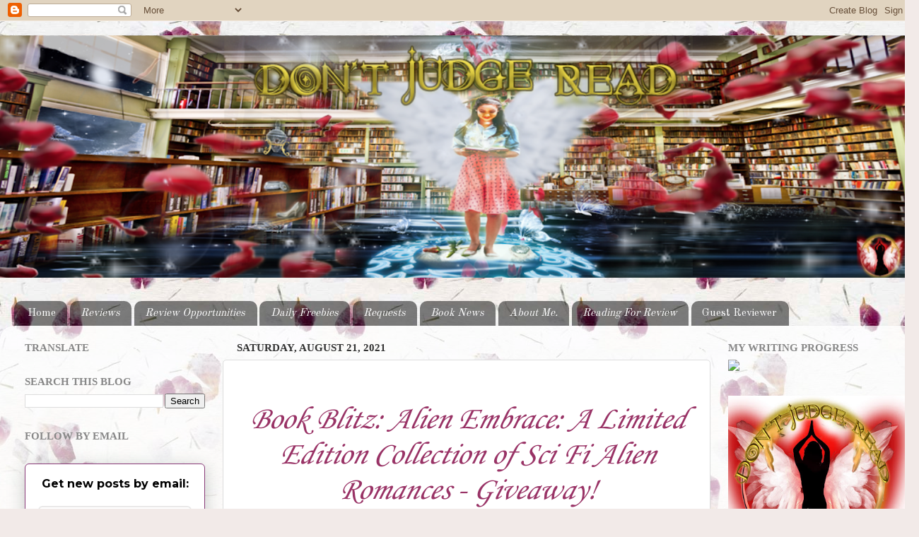

--- FILE ---
content_type: text/html; charset=UTF-8
request_url: https://dontjudgeread.blogspot.com/2021/08/book-blitz-alien-embrace-limited.html
body_size: 27720
content:
<!DOCTYPE html>
<html class='v2' dir='ltr' lang='en'>
<head>
<link href='https://www.blogger.com/static/v1/widgets/335934321-css_bundle_v2.css' rel='stylesheet' type='text/css'/>
<meta content='width=1100' name='viewport'/>
<meta content='text/html; charset=UTF-8' http-equiv='Content-Type'/>
<meta content='blogger' name='generator'/>
<link href='https://dontjudgeread.blogspot.com/favicon.ico' rel='icon' type='image/x-icon'/>
<link href='http://dontjudgeread.blogspot.com/2021/08/book-blitz-alien-embrace-limited.html' rel='canonical'/>
<link rel="alternate" type="application/atom+xml" title="Don&#39;t Judge, Read - Atom" href="https://dontjudgeread.blogspot.com/feeds/posts/default" />
<link rel="alternate" type="application/rss+xml" title="Don&#39;t Judge, Read - RSS" href="https://dontjudgeread.blogspot.com/feeds/posts/default?alt=rss" />
<link rel="service.post" type="application/atom+xml" title="Don&#39;t Judge, Read - Atom" href="https://www.blogger.com/feeds/2132948354858754267/posts/default" />

<link rel="alternate" type="application/atom+xml" title="Don&#39;t Judge, Read - Atom" href="https://dontjudgeread.blogspot.com/feeds/7167663608883345917/comments/default" />
<!--Can't find substitution for tag [blog.ieCssRetrofitLinks]-->
<link href='http://www.xpressobooktours.com/wp-content/uploads/sites/3/2021/08/AlienEmbraceBlitzBanner.png' rel='image_src'/>
<meta content='http://dontjudgeread.blogspot.com/2021/08/book-blitz-alien-embrace-limited.html' property='og:url'/>
<meta content='&lt;center&gt;&lt;p style=&quot;font-size: 250%;&quot;&gt;&lt;i&gt;&lt;a href=&quot;https://dontjudgeread.blogspot.com/p/book-blitz-alien-embrace-limited.html&quot;&gt;Book Blitz: Alien Embrace: A Limited Edition Collection of Sci Fi Alien Romances - Giveaway!&lt;/a&gt;&lt;/i&gt;&lt;/p&gt;&lt;/center&gt;' property='og:title'/>
<meta content=' ' property='og:description'/>
<meta content='https://lh3.googleusercontent.com/blogger_img_proxy/AEn0k_vdoRJC86l8pTD6bJuftOwj_HOM53vYk8KRe7SbxNA8zB1Yho5daqirLh7Oi6G-2GwWpXuEXalXiW_-oNQbg6NoXjcwvL7eZX-lFYrfDMzGYj71noRN5d0IdojQXawo0FO8KvsNvEe4wH6pxZbYBB9yesmSLU7JlM8WwVgFGtufN8g=w1200-h630-p-k-no-nu' property='og:image'/>
<title>Don't Judge, Read: Book Blitz: Alien Embrace: A Limited Edition Collection of Sci Fi Alien Romances - Giveaway!</title>
<style type='text/css'>@font-face{font-family:'Copse';font-style:normal;font-weight:400;font-display:swap;src:url(//fonts.gstatic.com/s/copse/v16/11hPGpDKz1rGb3dkFEmDUq-B.woff2)format('woff2');unicode-range:U+0000-00FF,U+0131,U+0152-0153,U+02BB-02BC,U+02C6,U+02DA,U+02DC,U+0304,U+0308,U+0329,U+2000-206F,U+20AC,U+2122,U+2191,U+2193,U+2212,U+2215,U+FEFF,U+FFFD;}@font-face{font-family:'Corsiva';font-style:normal;font-weight:400;font-display:swap;src:url(//fonts.gstatic.com/l/font?kit=zOL84pjBmb1Z8oKb8rCr7O5Gs-A&skey=b9a50c359455acd3&v=v20)format('woff2');unicode-range:U+0000-00FF,U+0131,U+0152-0153,U+02BB-02BC,U+02C6,U+02DA,U+02DC,U+0304,U+0308,U+0329,U+2000-206F,U+20AC,U+2122,U+2191,U+2193,U+2212,U+2215,U+FEFF,U+FFFD;}@font-face{font-family:'Old Standard TT';font-style:normal;font-weight:400;font-display:swap;src:url(//fonts.gstatic.com/s/oldstandardtt/v22/MwQubh3o1vLImiwAVvYawgcf2eVep1q4ZnRSZ_QG.woff2)format('woff2');unicode-range:U+0460-052F,U+1C80-1C8A,U+20B4,U+2DE0-2DFF,U+A640-A69F,U+FE2E-FE2F;}@font-face{font-family:'Old Standard TT';font-style:normal;font-weight:400;font-display:swap;src:url(//fonts.gstatic.com/s/oldstandardtt/v22/MwQubh3o1vLImiwAVvYawgcf2eVerlq4ZnRSZ_QG.woff2)format('woff2');unicode-range:U+0301,U+0400-045F,U+0490-0491,U+04B0-04B1,U+2116;}@font-face{font-family:'Old Standard TT';font-style:normal;font-weight:400;font-display:swap;src:url(//fonts.gstatic.com/s/oldstandardtt/v22/MwQubh3o1vLImiwAVvYawgcf2eVepVq4ZnRSZ_QG.woff2)format('woff2');unicode-range:U+0102-0103,U+0110-0111,U+0128-0129,U+0168-0169,U+01A0-01A1,U+01AF-01B0,U+0300-0301,U+0303-0304,U+0308-0309,U+0323,U+0329,U+1EA0-1EF9,U+20AB;}@font-face{font-family:'Old Standard TT';font-style:normal;font-weight:400;font-display:swap;src:url(//fonts.gstatic.com/s/oldstandardtt/v22/MwQubh3o1vLImiwAVvYawgcf2eVepFq4ZnRSZ_QG.woff2)format('woff2');unicode-range:U+0100-02BA,U+02BD-02C5,U+02C7-02CC,U+02CE-02D7,U+02DD-02FF,U+0304,U+0308,U+0329,U+1D00-1DBF,U+1E00-1E9F,U+1EF2-1EFF,U+2020,U+20A0-20AB,U+20AD-20C0,U+2113,U+2C60-2C7F,U+A720-A7FF;}@font-face{font-family:'Old Standard TT';font-style:normal;font-weight:400;font-display:swap;src:url(//fonts.gstatic.com/s/oldstandardtt/v22/MwQubh3o1vLImiwAVvYawgcf2eVeqlq4ZnRSZw.woff2)format('woff2');unicode-range:U+0000-00FF,U+0131,U+0152-0153,U+02BB-02BC,U+02C6,U+02DA,U+02DC,U+0304,U+0308,U+0329,U+2000-206F,U+20AC,U+2122,U+2191,U+2193,U+2212,U+2215,U+FEFF,U+FFFD;}</style>
<style id='page-skin-1' type='text/css'><!--
/*-----------------------------------------------
Blogger Template Style
Name:     Picture Window
Designer: Blogger
URL:      www.blogger.com
----------------------------------------------- */
/* Content
----------------------------------------------- */
body {
font: normal normal 17px Copse;
color: #333333;
background: #f2eae8 url(//themes.googleusercontent.com/image?id=1WK_87YaNnT8CSyJ0A7izsZtbaJgtXoQON_KMyGIlNH2-DGDRFKh5k5SCRxl1D0j-N_Xi) repeat scroll top center /* Credit: kim258 (http://www.istockphoto.com/file_closeup.php?id=368191&platform=blogger) */;
}
html body .region-inner {
min-width: 0;
max-width: 100%;
width: auto;
}
.content-outer {
font-size: 90%;
}
a:link {
text-decoration:none;
color: #993366;
}
a:visited {
text-decoration:none;
color: #cc6699;
}
a:hover {
text-decoration:underline;
color: #ff32a9;
}
.content-outer {
background: transparent none repeat scroll top left;
-moz-border-radius: 0;
-webkit-border-radius: 0;
-goog-ms-border-radius: 0;
border-radius: 0;
-moz-box-shadow: 0 0 0 rgba(0, 0, 0, .15);
-webkit-box-shadow: 0 0 0 rgba(0, 0, 0, .15);
-goog-ms-box-shadow: 0 0 0 rgba(0, 0, 0, .15);
box-shadow: 0 0 0 rgba(0, 0, 0, .15);
margin: 20px auto;
}
.content-inner {
padding: 0;
}
/* Header
----------------------------------------------- */
.header-outer {
background: rgba(0, 0, 0, 0) none repeat-x scroll top left;
_background-image: none;
color: #ffffff;
-moz-border-radius: 0;
-webkit-border-radius: 0;
-goog-ms-border-radius: 0;
border-radius: 0;
}
.Header img, .Header #header-inner {
-moz-border-radius: 0;
-webkit-border-radius: 0;
-goog-ms-border-radius: 0;
border-radius: 0;
}
.header-inner .Header .titlewrapper,
.header-inner .Header .descriptionwrapper {
padding-left: 0;
padding-right: 0;
}
.Header h1 {
font: italic bold 36px Georgia, Utopia, 'Palatino Linotype', Palatino, serif;
text-shadow: 1px 1px 3px rgba(0, 0, 0, 0.3);
}
.Header h1 a {
color: #ffffff;
}
.Header .description {
font-size: 130%;
}
/* Tabs
----------------------------------------------- */
.tabs-inner {
margin: .5em 20px 0;
padding: 0;
}
.tabs-inner .section {
margin: 0;
}
.tabs-inner .widget ul {
padding: 0;
background: rgba(0, 0, 0, 0) none repeat scroll bottom;
-moz-border-radius: 0;
-webkit-border-radius: 0;
-goog-ms-border-radius: 0;
border-radius: 0;
}
.tabs-inner .widget li {
border: none;
}
.tabs-inner .widget li a {
display: inline-block;
padding: .5em 1em;
margin-right: .25em;
color: #ffffff;
font: normal normal 15.2px Old Standard TT;
-moz-border-radius: 10px 10px 0 0;
-webkit-border-top-left-radius: 10px;
-webkit-border-top-right-radius: 10px;
-goog-ms-border-radius: 10px 10px 0 0;
border-radius: 10px 10px 0 0;
background: transparent url(https://resources.blogblog.com/blogblog/data/1kt/transparent/black50.png) repeat scroll top left;
border-right: 1px solid rgba(0, 0, 0, 0);
}
.tabs-inner .widget li:first-child a {
padding-left: 1.25em;
-moz-border-radius-topleft: 10px;
-moz-border-radius-bottomleft: 0;
-webkit-border-top-left-radius: 10px;
-webkit-border-bottom-left-radius: 0;
-goog-ms-border-top-left-radius: 10px;
-goog-ms-border-bottom-left-radius: 0;
border-top-left-radius: 10px;
border-bottom-left-radius: 0;
}
.tabs-inner .widget li.selected a,
.tabs-inner .widget li a:hover {
position: relative;
z-index: 1;
background: rgba(0, 0, 0, 0) url(https://resources.blogblog.com/blogblog/data/1kt/transparent/white80.png) repeat scroll bottom;
color: #dd3c3c;
-moz-box-shadow: 0 0 3px rgba(0, 0, 0, .15);
-webkit-box-shadow: 0 0 3px rgba(0, 0, 0, .15);
-goog-ms-box-shadow: 0 0 3px rgba(0, 0, 0, .15);
box-shadow: 0 0 3px rgba(0, 0, 0, .15);
}
/* Headings
----------------------------------------------- */
h2 {
font: normal bold 100% Georgia, Utopia, 'Palatino Linotype', Palatino, serif;
text-transform: uppercase;
color: #888888;
margin: .5em 0;
}
/* Main
----------------------------------------------- */
.main-outer {
background: transparent url(https://resources.blogblog.com/blogblog/data/1kt/transparent/white80.png) repeat scroll top left;
-moz-border-radius: 20px 20px 0 0;
-webkit-border-top-left-radius: 20px;
-webkit-border-top-right-radius: 20px;
-webkit-border-bottom-left-radius: 0;
-webkit-border-bottom-right-radius: 0;
-goog-ms-border-radius: 20px 20px 0 0;
border-radius: 20px 20px 0 0;
-moz-box-shadow: 0 1px 3px rgba(0, 0, 0, .15);
-webkit-box-shadow: 0 1px 3px rgba(0, 0, 0, .15);
-goog-ms-box-shadow: 0 1px 3px rgba(0, 0, 0, .15);
box-shadow: 0 1px 3px rgba(0, 0, 0, .15);
}
.main-inner {
padding: 15px 20px 20px;
}
.main-inner .column-center-inner {
padding: 0 0;
}
.main-inner .column-left-inner {
padding-left: 0;
}
.main-inner .column-right-inner {
padding-right: 0;
}
/* Posts
----------------------------------------------- */
h3.post-title {
margin: 0;
font: normal normal 18px Corsiva;
}
.comments h4 {
margin: 1em 0 0;
font: normal normal 18px Corsiva;
}
.date-header span {
color: #333333;
}
.post-outer {
background-color: #ffffff;
border: solid 1px #dddddd;
-moz-border-radius: 5px;
-webkit-border-radius: 5px;
border-radius: 5px;
-goog-ms-border-radius: 5px;
padding: 15px 20px;
margin: 0 -20px 20px;
}
.post-body {
line-height: 1.4;
font-size: 110%;
position: relative;
}
.post-header {
margin: 0 0 1.5em;
color: #999999;
line-height: 1.6;
}
.post-footer {
margin: .5em 0 0;
color: #999999;
line-height: 1.6;
}
#blog-pager {
font-size: 140%
}
#comments .comment-author {
padding-top: 1.5em;
border-top: dashed 1px #ccc;
border-top: dashed 1px rgba(128, 128, 128, .5);
background-position: 0 1.5em;
}
#comments .comment-author:first-child {
padding-top: 0;
border-top: none;
}
.avatar-image-container {
margin: .2em 0 0;
}
/* Comments
----------------------------------------------- */
.comments .comments-content .icon.blog-author {
background-repeat: no-repeat;
background-image: url([data-uri]);
}
.comments .comments-content .loadmore a {
border-top: 1px solid #ff32a9;
border-bottom: 1px solid #ff32a9;
}
.comments .continue {
border-top: 2px solid #ff32a9;
}
/* Widgets
----------------------------------------------- */
.widget ul, .widget #ArchiveList ul.flat {
padding: 0;
list-style: none;
}
.widget ul li, .widget #ArchiveList ul.flat li {
border-top: dashed 1px #ccc;
border-top: dashed 1px rgba(128, 128, 128, .5);
}
.widget ul li:first-child, .widget #ArchiveList ul.flat li:first-child {
border-top: none;
}
.widget .post-body ul {
list-style: disc;
}
.widget .post-body ul li {
border: none;
}
/* Footer
----------------------------------------------- */
.footer-outer {
color:#cccccc;
background: transparent url(https://resources.blogblog.com/blogblog/data/1kt/transparent/black50.png) repeat scroll top left;
-moz-border-radius: 0 0 20px 20px;
-webkit-border-top-left-radius: 0;
-webkit-border-top-right-radius: 0;
-webkit-border-bottom-left-radius: 20px;
-webkit-border-bottom-right-radius: 20px;
-goog-ms-border-radius: 0 0 20px 20px;
border-radius: 0 0 20px 20px;
-moz-box-shadow: 0 1px 3px rgba(0, 0, 0, .15);
-webkit-box-shadow: 0 1px 3px rgba(0, 0, 0, .15);
-goog-ms-box-shadow: 0 1px 3px rgba(0, 0, 0, .15);
box-shadow: 0 1px 3px rgba(0, 0, 0, .15);
}
.footer-inner {
padding: 10px 20px 20px;
}
.footer-outer a {
color: #ee98cb;
}
.footer-outer a:visited {
color: #ee77aa;
}
.footer-outer a:hover {
color: #ff32a9;
}
.footer-outer .widget h2 {
color: #aaaaaa;
}
/* Mobile
----------------------------------------------- */
html body.mobile {
height: auto;
}
html body.mobile {
min-height: 480px;
background-size: 100% auto;
}
.mobile .body-fauxcolumn-outer {
background: transparent none repeat scroll top left;
}
html .mobile .mobile-date-outer, html .mobile .blog-pager {
border-bottom: none;
background: transparent url(https://resources.blogblog.com/blogblog/data/1kt/transparent/white80.png) repeat scroll top left;
margin-bottom: 10px;
}
.mobile .date-outer {
background: transparent url(https://resources.blogblog.com/blogblog/data/1kt/transparent/white80.png) repeat scroll top left;
}
.mobile .header-outer, .mobile .main-outer,
.mobile .post-outer, .mobile .footer-outer {
-moz-border-radius: 0;
-webkit-border-radius: 0;
-goog-ms-border-radius: 0;
border-radius: 0;
}
.mobile .content-outer,
.mobile .main-outer,
.mobile .post-outer {
background: inherit;
border: none;
}
.mobile .content-outer {
font-size: 100%;
}
.mobile-link-button {
background-color: #993366;
}
.mobile-link-button a:link, .mobile-link-button a:visited {
color: #ffffff;
}
.mobile-index-contents {
color: #333333;
}
.mobile .tabs-inner .PageList .widget-content {
background: rgba(0, 0, 0, 0) url(https://resources.blogblog.com/blogblog/data/1kt/transparent/white80.png) repeat scroll bottom;
color: #dd3c3c;
}
.mobile .tabs-inner .PageList .widget-content .pagelist-arrow {
border-left: 1px solid rgba(0, 0, 0, 0);
}

--></style>
<style id='template-skin-1' type='text/css'><!--
body {
min-width: 1300px;
}
.content-outer, .content-fauxcolumn-outer, .region-inner {
min-width: 1300px;
max-width: 1300px;
_width: 1300px;
}
.main-inner .columns {
padding-left: 300px;
padding-right: 280px;
}
.main-inner .fauxcolumn-center-outer {
left: 300px;
right: 280px;
/* IE6 does not respect left and right together */
_width: expression(this.parentNode.offsetWidth -
parseInt("300px") -
parseInt("280px") + 'px');
}
.main-inner .fauxcolumn-left-outer {
width: 300px;
}
.main-inner .fauxcolumn-right-outer {
width: 280px;
}
.main-inner .column-left-outer {
width: 300px;
right: 100%;
margin-left: -300px;
}
.main-inner .column-right-outer {
width: 280px;
margin-right: -280px;
}
#layout {
min-width: 0;
}
#layout .content-outer {
min-width: 0;
width: 800px;
}
#layout .region-inner {
min-width: 0;
width: auto;
}
body#layout div.add_widget {
padding: 8px;
}
body#layout div.add_widget a {
margin-left: 32px;
}
--></style>
<style>
    body {background-image:url(\/\/themes.googleusercontent.com\/image?id=1WK_87YaNnT8CSyJ0A7izsZtbaJgtXoQON_KMyGIlNH2-DGDRFKh5k5SCRxl1D0j-N_Xi);}
    
@media (max-width: 200px) { body {background-image:url(\/\/themes.googleusercontent.com\/image?id=1WK_87YaNnT8CSyJ0A7izsZtbaJgtXoQON_KMyGIlNH2-DGDRFKh5k5SCRxl1D0j-N_Xi&options=w200);}}
@media (max-width: 400px) and (min-width: 201px) { body {background-image:url(\/\/themes.googleusercontent.com\/image?id=1WK_87YaNnT8CSyJ0A7izsZtbaJgtXoQON_KMyGIlNH2-DGDRFKh5k5SCRxl1D0j-N_Xi&options=w400);}}
@media (max-width: 800px) and (min-width: 401px) { body {background-image:url(\/\/themes.googleusercontent.com\/image?id=1WK_87YaNnT8CSyJ0A7izsZtbaJgtXoQON_KMyGIlNH2-DGDRFKh5k5SCRxl1D0j-N_Xi&options=w800);}}
@media (max-width: 1200px) and (min-width: 801px) { body {background-image:url(\/\/themes.googleusercontent.com\/image?id=1WK_87YaNnT8CSyJ0A7izsZtbaJgtXoQON_KMyGIlNH2-DGDRFKh5k5SCRxl1D0j-N_Xi&options=w1200);}}
/* Last tag covers anything over one higher than the previous max-size cap. */
@media (min-width: 1201px) { body {background-image:url(\/\/themes.googleusercontent.com\/image?id=1WK_87YaNnT8CSyJ0A7izsZtbaJgtXoQON_KMyGIlNH2-DGDRFKh5k5SCRxl1D0j-N_Xi&options=w1600);}}
  </style>
<link href='https://www.blogger.com/dyn-css/authorization.css?targetBlogID=2132948354858754267&amp;zx=5090280b-882a-4842-950c-059cb0df57e8' media='none' onload='if(media!=&#39;all&#39;)media=&#39;all&#39;' rel='stylesheet'/><noscript><link href='https://www.blogger.com/dyn-css/authorization.css?targetBlogID=2132948354858754267&amp;zx=5090280b-882a-4842-950c-059cb0df57e8' rel='stylesheet'/></noscript>
<meta name='google-adsense-platform-account' content='ca-host-pub-1556223355139109'/>
<meta name='google-adsense-platform-domain' content='blogspot.com'/>

<link rel="stylesheet" href="https://fonts.googleapis.com/css2?display=swap&family=Arvo&family=Lobster&family=Bree+Serif&family=Fredoka+One&family=Merriweather+Sans&family=Merienda&family=Baloo+2&family=Libre+Baskerville&family=IBM+Plex+Serif&family=Domine&family=Abril+Fatface&family=Archivo+Black&family=Fira+Sans+Condensed&family=Bebas+Neue&family=Righteous&family=Alfa+Slab+One&family=Public+Sans"></head>
<body class='loading variant-open'>
<div class='navbar section' id='navbar' name='Navbar'><div class='widget Navbar' data-version='1' id='Navbar1'><script type="text/javascript">
    function setAttributeOnload(object, attribute, val) {
      if(window.addEventListener) {
        window.addEventListener('load',
          function(){ object[attribute] = val; }, false);
      } else {
        window.attachEvent('onload', function(){ object[attribute] = val; });
      }
    }
  </script>
<div id="navbar-iframe-container"></div>
<script type="text/javascript" src="https://apis.google.com/js/platform.js"></script>
<script type="text/javascript">
      gapi.load("gapi.iframes:gapi.iframes.style.bubble", function() {
        if (gapi.iframes && gapi.iframes.getContext) {
          gapi.iframes.getContext().openChild({
              url: 'https://www.blogger.com/navbar/2132948354858754267?po\x3d7167663608883345917\x26origin\x3dhttps://dontjudgeread.blogspot.com',
              where: document.getElementById("navbar-iframe-container"),
              id: "navbar-iframe"
          });
        }
      });
    </script><script type="text/javascript">
(function() {
var script = document.createElement('script');
script.type = 'text/javascript';
script.src = '//pagead2.googlesyndication.com/pagead/js/google_top_exp.js';
var head = document.getElementsByTagName('head')[0];
if (head) {
head.appendChild(script);
}})();
</script>
</div></div>
<div class='body-fauxcolumns'>
<div class='fauxcolumn-outer body-fauxcolumn-outer'>
<div class='cap-top'>
<div class='cap-left'></div>
<div class='cap-right'></div>
</div>
<div class='fauxborder-left'>
<div class='fauxborder-right'></div>
<div class='fauxcolumn-inner'>
</div>
</div>
<div class='cap-bottom'>
<div class='cap-left'></div>
<div class='cap-right'></div>
</div>
</div>
</div>
<div class='content'>
<div class='content-fauxcolumns'>
<div class='fauxcolumn-outer content-fauxcolumn-outer'>
<div class='cap-top'>
<div class='cap-left'></div>
<div class='cap-right'></div>
</div>
<div class='fauxborder-left'>
<div class='fauxborder-right'></div>
<div class='fauxcolumn-inner'>
</div>
</div>
<div class='cap-bottom'>
<div class='cap-left'></div>
<div class='cap-right'></div>
</div>
</div>
</div>
<div class='content-outer'>
<div class='content-cap-top cap-top'>
<div class='cap-left'></div>
<div class='cap-right'></div>
</div>
<div class='fauxborder-left content-fauxborder-left'>
<div class='fauxborder-right content-fauxborder-right'></div>
<div class='content-inner'>
<header>
<div class='header-outer'>
<div class='header-cap-top cap-top'>
<div class='cap-left'></div>
<div class='cap-right'></div>
</div>
<div class='fauxborder-left header-fauxborder-left'>
<div class='fauxborder-right header-fauxborder-right'></div>
<div class='region-inner header-inner'>
<div class='header section' id='header' name='Header'><div class='widget Header' data-version='1' id='Header1'>
<div id='header-inner'>
<a href='https://dontjudgeread.blogspot.com/' style='display: block'>
<img alt='Don&#39;t Judge, Read' height='343px; ' id='Header1_headerimg' src='https://blogger.googleusercontent.com/img/b/R29vZ2xl/AVvXsEjaikNqXmtuIXaHM8piDui6zg-_wn26WZgV8tMtpNY1aAh03lkS1vqtWY_5bdM5K5q-NPgCFgHTLuySIkiGjAipgftElsWZdX3KtD85XghWZqUe6cbENFbhXqkPXjmrxdMNBMHP2461r3sm/s1300/Screenshot+2017-09-04+16.22.11.png' style='display: block' width='1300px; '/>
</a>
<div class='descriptionwrapper'>
<p class='description'><span>
</span></p>
</div>
</div>
</div></div>
</div>
</div>
<div class='header-cap-bottom cap-bottom'>
<div class='cap-left'></div>
<div class='cap-right'></div>
</div>
</div>
</header>
<div class='tabs-outer'>
<div class='tabs-cap-top cap-top'>
<div class='cap-left'></div>
<div class='cap-right'></div>
</div>
<div class='fauxborder-left tabs-fauxborder-left'>
<div class='fauxborder-right tabs-fauxborder-right'></div>
<div class='region-inner tabs-inner'>
<div class='tabs section' id='crosscol' name='Cross-Column'><div class='widget PageList' data-version='1' id='PageList1'>
<div class='widget-content'>
<ul>
<li>
<a href='http://dontjudgeread.blogspot.com/'>Home</a>
</li>
<li>
<a href='http://dontjudgeread.blogspot.com/p/my-reviews.html'><i>Reviews</i></a>
</li>
<li>
<a href='https://dontjudgeread.blogspot.com/p/review-opportunities.html'><i>Review Opportunities </i></a>
</li>
<li>
<a href='http://dontjudgeread.blogspot.com/p/promotions.html'><i>Daily Freebies </i></a>
</li>
<li>
<a href='http://dontjudgeread.blogspot.com/p/request.html'><i>Requests</i></a>
</li>
<li>
<a href='http://dontjudgeread.blogspot.com/p/blog-page.html'><i>Book News</i></a>
</li>
<li>
<a href='http://dontjudgeread.blogspot.com/p/blog.html'><i>About Me.</i></a>
</li>
<li>
<a href='http://dontjudgeread.blogspot.com/p/blog-page_51.html'><i>Reading For Review</i></a>
</li>
<li>
<a href='https://dontjudgeread.blogspot.com/p/guest-reviewer.html'>Guest Reviewer</a>
</li>
</ul>
<div class='clear'></div>
</div>
</div></div>
<div class='tabs no-items section' id='crosscol-overflow' name='Cross-Column 2'></div>
</div>
</div>
<div class='tabs-cap-bottom cap-bottom'>
<div class='cap-left'></div>
<div class='cap-right'></div>
</div>
</div>
<div class='main-outer'>
<div class='main-cap-top cap-top'>
<div class='cap-left'></div>
<div class='cap-right'></div>
</div>
<div class='fauxborder-left main-fauxborder-left'>
<div class='fauxborder-right main-fauxborder-right'></div>
<div class='region-inner main-inner'>
<div class='columns fauxcolumns'>
<div class='fauxcolumn-outer fauxcolumn-center-outer'>
<div class='cap-top'>
<div class='cap-left'></div>
<div class='cap-right'></div>
</div>
<div class='fauxborder-left'>
<div class='fauxborder-right'></div>
<div class='fauxcolumn-inner'>
</div>
</div>
<div class='cap-bottom'>
<div class='cap-left'></div>
<div class='cap-right'></div>
</div>
</div>
<div class='fauxcolumn-outer fauxcolumn-left-outer'>
<div class='cap-top'>
<div class='cap-left'></div>
<div class='cap-right'></div>
</div>
<div class='fauxborder-left'>
<div class='fauxborder-right'></div>
<div class='fauxcolumn-inner'>
</div>
</div>
<div class='cap-bottom'>
<div class='cap-left'></div>
<div class='cap-right'></div>
</div>
</div>
<div class='fauxcolumn-outer fauxcolumn-right-outer'>
<div class='cap-top'>
<div class='cap-left'></div>
<div class='cap-right'></div>
</div>
<div class='fauxborder-left'>
<div class='fauxborder-right'></div>
<div class='fauxcolumn-inner'>
</div>
</div>
<div class='cap-bottom'>
<div class='cap-left'></div>
<div class='cap-right'></div>
</div>
</div>
<!-- corrects IE6 width calculation -->
<div class='columns-inner'>
<div class='column-center-outer'>
<div class='column-center-inner'>
<div class='main section' id='main' name='Main'><div class='widget Blog' data-version='1' id='Blog1'>
<div class='blog-posts hfeed'>

          <div class="date-outer">
        
<h2 class='date-header'><span>Saturday, August 21, 2021</span></h2>

          <div class="date-posts">
        
<div class='post-outer'>
<div class='post hentry uncustomized-post-template' itemprop='blogPost' itemscope='itemscope' itemtype='http://schema.org/BlogPosting'>
<meta content='http://www.xpressobooktours.com/wp-content/uploads/sites/3/2021/08/AlienEmbraceBlitzBanner.png' itemprop='image_url'/>
<meta content='2132948354858754267' itemprop='blogId'/>
<meta content='7167663608883345917' itemprop='postId'/>
<a name='7167663608883345917'></a>
<h3 class='post-title entry-title' itemprop='name'>
<center><p style="font-size: 250%;"><i><a href="https://dontjudgeread.blogspot.com/p/book-blitz-alien-embrace-limited.html">Book Blitz: Alien Embrace: A Limited Edition Collection of Sci Fi Alien Romances - Giveaway!</a></i></p></center>
</h3>
<div class='post-header'>
<div class='post-header-line-1'></div>
</div>
<div class='post-body entry-content' id='post-body-7167663608883345917' itemprop='description articleBody'>
<p>&nbsp;<br /><a href="http://xpressobooktours.com/" target="_blank"><img height="237" src="https://lh3.googleusercontent.com/blogger_img_proxy/AEn0k_vdoRJC86l8pTD6bJuftOwj_HOM53vYk8KRe7SbxNA8zB1Yho5daqirLh7Oi6G-2GwWpXuEXalXiW_-oNQbg6NoXjcwvL7eZX-lFYrfDMzGYj71noRN5d0IdojQXawo0FO8KvsNvEe4wH6pxZbYBB9yesmSLU7JlM8WwVgFGtufN8g=s0-d" style="height: auto; max-width: 100%;" width="640"><br /><br /></a></p><div class="separator" style="clear: both; text-align: center;"><a href="https://dontjudgeread.blogspot.com/p/book-blitz-alien-embrace-limited.html" imageanchor="1" style="margin-left: 1em; margin-right: 1em;"><img border="0" data-original-height="87" data-original-width="280" height="87" src="https://blogger.googleusercontent.com/img/b/R29vZ2xl/AVvXsEgaQJhJ2_t8UAJqHXB8J0cPdBmLgzbShpHdoD8uVUc89Zwp_FJ7VOWFkixsh2onkhJmlSltcqt1z7U4qMM0cM2zE6DKcMlRN5qu-S-zoPmHNofK6qpUZbEci9U346UHTuGfJIKP358p2ENy/s0/Enter.png" width="280" /></a></div><p></p>
<div style='clear: both;'></div>
</div>
<div class='post-footer'>
<div class='post-footer-line post-footer-line-1'>
<span class='post-author vcard'>
Posted by
<span class='fn' itemprop='author' itemscope='itemscope' itemtype='http://schema.org/Person'>
<meta content='https://www.blogger.com/profile/00810850411884274901' itemprop='url'/>
<a class='g-profile' href='https://www.blogger.com/profile/00810850411884274901' rel='author' title='author profile'>
<span itemprop='name'>Don&#39;t Judge, Read</span>
</a>
</span>
</span>
<span class='post-timestamp'>
at
<meta content='http://dontjudgeread.blogspot.com/2021/08/book-blitz-alien-embrace-limited.html' itemprop='url'/>
<a class='timestamp-link' href='https://dontjudgeread.blogspot.com/2021/08/book-blitz-alien-embrace-limited.html' rel='bookmark' title='permanent link'><abbr class='published' itemprop='datePublished' title='2021-08-21T04:30:00-04:00'>8/21/2021 04:30:00 AM</abbr></a>
</span>
<span class='post-comment-link'>
</span>
<span class='post-icons'>
<span class='item-action'>
<a href='https://www.blogger.com/email-post/2132948354858754267/7167663608883345917' title='Email Post'>
<img alt='' class='icon-action' height='13' src='https://resources.blogblog.com/img/icon18_email.gif' width='18'/>
</a>
</span>
<span class='item-control blog-admin pid-682128731'>
<a href='https://www.blogger.com/post-edit.g?blogID=2132948354858754267&postID=7167663608883345917&from=pencil' title='Edit Post'>
<img alt='' class='icon-action' height='18' src='https://resources.blogblog.com/img/icon18_edit_allbkg.gif' width='18'/>
</a>
</span>
</span>
<div class='post-share-buttons goog-inline-block'>
<a class='goog-inline-block share-button sb-email' href='https://www.blogger.com/share-post.g?blogID=2132948354858754267&postID=7167663608883345917&target=email' target='_blank' title='Email This'><span class='share-button-link-text'>Email This</span></a><a class='goog-inline-block share-button sb-blog' href='https://www.blogger.com/share-post.g?blogID=2132948354858754267&postID=7167663608883345917&target=blog' onclick='window.open(this.href, "_blank", "height=270,width=475"); return false;' target='_blank' title='BlogThis!'><span class='share-button-link-text'>BlogThis!</span></a><a class='goog-inline-block share-button sb-twitter' href='https://www.blogger.com/share-post.g?blogID=2132948354858754267&postID=7167663608883345917&target=twitter' target='_blank' title='Share to X'><span class='share-button-link-text'>Share to X</span></a><a class='goog-inline-block share-button sb-facebook' href='https://www.blogger.com/share-post.g?blogID=2132948354858754267&postID=7167663608883345917&target=facebook' onclick='window.open(this.href, "_blank", "height=430,width=640"); return false;' target='_blank' title='Share to Facebook'><span class='share-button-link-text'>Share to Facebook</span></a><a class='goog-inline-block share-button sb-pinterest' href='https://www.blogger.com/share-post.g?blogID=2132948354858754267&postID=7167663608883345917&target=pinterest' target='_blank' title='Share to Pinterest'><span class='share-button-link-text'>Share to Pinterest</span></a>
</div>
</div>
<div class='post-footer-line post-footer-line-2'>
<span class='post-labels'>
</span>
</div>
<div class='post-footer-line post-footer-line-3'>
<span class='post-location'>
</span>
</div>
</div>
</div>
<div class='comments' id='comments'>
<a name='comments'></a>
<h4>No comments:</h4>
<div id='Blog1_comments-block-wrapper'>
<dl class='avatar-comment-indent' id='comments-block'>
</dl>
</div>
<p class='comment-footer'>
<div class='comment-form'>
<a name='comment-form'></a>
<h4 id='comment-post-message'>Post a Comment</h4>
<p>Please be respectful, all comments are moderated. Please reframe from comment fights, everyone has a right to their own opinion, if you don&#39;t like it, to bad. <br /><br />I love to hear your thoughts, and crazy idea&#39;s. I&#39;ll make very effort to replay to your comment and views. :)<br /><br />-Cheers.  </p>
<a href='https://www.blogger.com/comment/frame/2132948354858754267?po=7167663608883345917&hl=en&saa=85391&origin=https://dontjudgeread.blogspot.com' id='comment-editor-src'></a>
<iframe allowtransparency='true' class='blogger-iframe-colorize blogger-comment-from-post' frameborder='0' height='410px' id='comment-editor' name='comment-editor' src='' width='100%'></iframe>
<script src='https://www.blogger.com/static/v1/jsbin/2830521187-comment_from_post_iframe.js' type='text/javascript'></script>
<script type='text/javascript'>
      BLOG_CMT_createIframe('https://www.blogger.com/rpc_relay.html');
    </script>
</div>
</p>
</div>
</div>

        </div></div>
      
</div>
<div class='blog-pager' id='blog-pager'>
<span id='blog-pager-newer-link'>
<a class='blog-pager-newer-link' href='https://dontjudgeread.blogspot.com/2021/08/cover-reveal-foreve-by-ivy-nelson.html' id='Blog1_blog-pager-newer-link' title='Newer Post'>Newer Post</a>
</span>
<span id='blog-pager-older-link'>
<a class='blog-pager-older-link' href='https://dontjudgeread.blogspot.com/2021/08/book-blitz-shadowspeak-by-raven-eckman.html' id='Blog1_blog-pager-older-link' title='Older Post'>Older Post</a>
</span>
<a class='home-link' href='https://dontjudgeread.blogspot.com/'>Home</a>
</div>
<div class='clear'></div>
<div class='post-feeds'>
<div class='feed-links'>
Subscribe to:
<a class='feed-link' href='https://dontjudgeread.blogspot.com/feeds/7167663608883345917/comments/default' target='_blank' type='application/atom+xml'>Post Comments (Atom)</a>
</div>
</div>
</div></div>
</div>
</div>
<div class='column-left-outer'>
<div class='column-left-inner'>
<aside>
<div class='sidebar section' id='sidebar-left-1'><div class='widget Translate' data-version='1' id='Translate1'>
<h2 class='title'>Translate</h2>
<div id='google_translate_element'></div>
<script>
    function googleTranslateElementInit() {
      new google.translate.TranslateElement({
        pageLanguage: 'en',
        autoDisplay: 'true',
        layout: google.translate.TranslateElement.InlineLayout.VERTICAL
      }, 'google_translate_element');
    }
  </script>
<script src='//translate.google.com/translate_a/element.js?cb=googleTranslateElementInit'></script>
<div class='clear'></div>
</div><div class='widget BlogSearch' data-version='1' id='BlogSearch1'>
<h2 class='title'>Search This Blog</h2>
<div class='widget-content'>
<div id='BlogSearch1_form'>
<form action='https://dontjudgeread.blogspot.com/search' class='gsc-search-box' target='_top'>
<table cellpadding='0' cellspacing='0' class='gsc-search-box'>
<tbody>
<tr>
<td class='gsc-input'>
<input autocomplete='off' class='gsc-input' name='q' size='10' title='search' type='text' value=''/>
</td>
<td class='gsc-search-button'>
<input class='gsc-search-button' title='search' type='submit' value='Search'/>
</td>
</tr>
</tbody>
</table>
</form>
</div>
</div>
<div class='clear'></div>
</div><div class='widget HTML' data-version='1' id='HTML6'>
<h2 class='title'>Follow By Email</h2>
<div class='widget-content'>
<style>@import url('https://fonts.googleapis.com/css?family=Montserrat:700');@import url('https://fonts.googleapis.com/css?family=Montserrat:400');
.form-preview {
  display: flex;
  flex-direction: column;
  justify-content: center;
  margin-top: 30px;
  padding: clamp(17px, 5%, 40px) clamp(17px, 7%, 50px);
  max-width: none;
  border-radius: 6px;
  box-shadow: 0 5px 25px rgba(34, 60, 47, 0.25);
}
.form-preview,
.form-preview *{
  box-sizing: border-box;
}
.form-preview .preview-heading {
  width: 100%;
}
.form-preview .preview-heading h5{
  margin-top: 0;
  margin-bottom: 0;
}
.form-preview .preview-input-field {
  margin-top: 20px;
  width: 100%;
}
.form-preview .preview-input-field input {
  width: 100%;
  height: 40px;
  border-radius: 6px;
  border: 2px solid #e9e8e8;
  background-color: #fff;
  outline: none;
}
.form-preview .preview-input-field input {
  color: #000000;
  font-family: "Montserrat";
  font-size: 14px;
  font-weight: 400;
  line-height: 20px;
  text-align: center;
}
.form-preview .preview-input-field input::placeholder {
  color: #000000;
  opacity: 1;
}

.form-preview .preview-input-field input:-ms-input-placeholder {
  color: #000000;
}

.form-preview .preview-input-field input::-ms-input-placeholder {
  color: #000000;
}
.form-preview .preview-submit-button {
  margin-top: 10px;
  width: 100%;
}
.form-preview .preview-submit-button button {
  width: 100%;
  height: 40px;
  border: 0;
  border-radius: 6px;
  line-height: 0px;
}
.form-preview .preview-submit-button button:hover {
  cursor: pointer;
}
</style><form data-v-2eba2140="" action="https://api.follow.it/subscription-form/[base64]/8" method="post"><div data-v-2eba2140="" class="form-preview" style="background-color: rgb(255, 255, 255); border-style: solid; border-width: 1px; border-color: rgb(137, 58, 120); position: relative;"><div data-v-2eba2140="" class="preview-heading"><h5 data-v-2eba2140="" style="text-transform: none !important; font-family: Montserrat; font-weight: bold; color: rgb(0, 0, 0); font-size: 16px; text-align: center;">Get new posts by email:</h5></div> <div data-v-2eba2140="" class="preview-input-field"><input data-v-2eba2140="" type="email" name="email" required="required" placeholder="Enter your email here" spellcheck="false" style="text-transform: none !important; font-family: Montserrat; font-weight: normal; color: rgb(0, 0, 0); font-size: 14px; text-align: center; background-color: rgb(255, 255, 255);" /></div> <div data-v-2eba2140="" class="preview-submit-button"><button data-v-2eba2140="" type="submit" style="text-transform: none !important; font-family: Montserrat; font-weight: bold; color: rgb(255, 255, 255); font-size: 16px; text-align: center; background-color: rgb(0, 0, 0);">Subscribe</button></div></div></form>
</div>
<div class='clear'></div>
</div><div class='widget Text' data-version='1' id='Text3'>
<h2 class='title'>Take The Pledge</h2>
<div class='widget-content'>
<a href="http://www.50bookpledge.ca/"><img src="https://blogger.googleusercontent.com/img/b/R29vZ2xl/AVvXsEhtxWt_v7sVkC3ZDU6HSYenKB4hVEr7JxP9VbHzZxxHSPQUzOlHAtxLiIlJu1YgXKmcO1DwtN7sr_kn1vvDitRqycznxb2QnE4evazUUy2B8H2qPl1FbX-mls0CSKaoI22F4lOU53Gmx7MN/s0/50_Book_Pledge_2018-removebg-preview.png" width="150" / /></a>
</div>
<div class='clear'></div>
</div><div class='widget HTML' data-version='1' id='HTML5'>
<h2 class='title'>Follow me</h2>
<div class='widget-content'>
<a href="https://twitter.com/emilyannwalsh09/" style="margin-left: 1em; margin-right: 1em;"><img  height="95" src="https://cdn.dribbble.com/users/33376/screenshots/611962/attachments/49912/twitter.png?compress=1&amp;resize=400x300" width="150" /></a><br /><a href="https://www.instagram.com/dontjudgeread/"><img height="86" src="https://blogger.googleusercontent.com/img/b/R29vZ2xl/AVvXsEhDCVCsDe1zAOFheje_07U_9vpYfjugNfwd2u0ueZtDOo6VOQUjK6acATOppVZUimgxprPIL8g_3zP0jYg-GnIcONTtym0iatKS4SDpYngLoYZ0DR0kNCn1oZawLYePW1IeZ9omR9cNAizZ/s320/instagram-button.png" width="250" / /></a><br /><a href="https://www.youtube.com/channel/UCcz4rrkSmK7fTet1vRy580w?view_as=subscriber"><img height="88" src="https://blogger.googleusercontent.com/img/b/R29vZ2xl/AVvXsEiws5nedg4CZbEwq9u_uQdf_KTE7SQGSv_XfY1IZydGKx_HQFx8k4Uwl6mPDUWiQaUILM5CBD4j21aaLc_TvLUneYJauMloVUjz_Z5ZaiJi18dEQZT914FMk5nRCCf1uw6yqfwXeYbyddDT/s320/youtube-subscribe.png" width="250" / /></a>
</div>
<div class='clear'></div>
</div><div class='widget Text' data-version='1' id='Text4'>
<div class='widget-content'>
<script type="text/javascript" src="https://widget.bloglovin.com/widget/scripts/bl.js"></script><a class="bloglovin-widget" href="http://www.bloglovin.com/blogs/dont-judge-read-13671551" target="_blank" data-blog-id="13671551" data-img-src="http://www.bloglovin.com/widget/bilder/en/widget.gif?id=13671551"><img alt="Don&#39;t Judge, Read" src="https://lh3.googleusercontent.com/blogger_img_proxy/AEn0k_vd76mz4AV_CtN3QqPZ0YhhJsq4lvrZ4JxPFax9P5Elpu81xgKUikDOzXDKZDIrkrs6ZGg1jvDDArIwmpr20bncTyO0Kq3t4QHWn-L85Cm9-SMQB0n1R_1b033PNmeYXVf0JOg=s0-d"></a>
</div>
<div class='clear'></div>
</div><div class='widget Text' data-version='1' id='Text14'>
<div class='widget-content'>
<div class="g-person" data-width="273" data-href="//plus.google.com/u/0/117382192372705427551" data-theme="dark" data-layout="landscape" data-rel="author"></div>
</div>
<div class='clear'></div>
</div><div class='widget Followers' data-version='1' id='Followers1'>
<h2 class='title'>Followers</h2>
<div class='widget-content'>
<div id='Followers1-wrapper'>
<div style='margin-right:2px;'>
<div><script type="text/javascript" src="https://apis.google.com/js/platform.js"></script>
<div id="followers-iframe-container"></div>
<script type="text/javascript">
    window.followersIframe = null;
    function followersIframeOpen(url) {
      gapi.load("gapi.iframes", function() {
        if (gapi.iframes && gapi.iframes.getContext) {
          window.followersIframe = gapi.iframes.getContext().openChild({
            url: url,
            where: document.getElementById("followers-iframe-container"),
            messageHandlersFilter: gapi.iframes.CROSS_ORIGIN_IFRAMES_FILTER,
            messageHandlers: {
              '_ready': function(obj) {
                window.followersIframe.getIframeEl().height = obj.height;
              },
              'reset': function() {
                window.followersIframe.close();
                followersIframeOpen("https://www.blogger.com/followers/frame/2132948354858754267?colors\x3dCgt0cmFuc3BhcmVudBILdHJhbnNwYXJlbnQaByMzMzMzMzMiByM5OTMzNjYqC3RyYW5zcGFyZW50MgcjODg4ODg4OgcjMzMzMzMzQgcjOTkzMzY2SgcjMDAwMDAwUgcjOTkzMzY2Wgt0cmFuc3BhcmVudA%3D%3D\x26pageSize\x3d21\x26hl\x3den\x26origin\x3dhttps://dontjudgeread.blogspot.com");
              },
              'open': function(url) {
                window.followersIframe.close();
                followersIframeOpen(url);
              }
            }
          });
        }
      });
    }
    followersIframeOpen("https://www.blogger.com/followers/frame/2132948354858754267?colors\x3dCgt0cmFuc3BhcmVudBILdHJhbnNwYXJlbnQaByMzMzMzMzMiByM5OTMzNjYqC3RyYW5zcGFyZW50MgcjODg4ODg4OgcjMzMzMzMzQgcjOTkzMzY2SgcjMDAwMDAwUgcjOTkzMzY2Wgt0cmFuc3BhcmVudA%3D%3D\x26pageSize\x3d21\x26hl\x3den\x26origin\x3dhttps://dontjudgeread.blogspot.com");
  </script></div>
</div>
</div>
<div class='clear'></div>
</div>
</div><div class='widget HTML' data-version='1' id='HTML1'>
<div class='widget-content'>
<script src="//ajax.googleapis.com/ajax/libs/jquery/1.9.0/jquery.min.js"></script>

<script type="text/javascript">
$(document).ready(function() { 
	
	$("span.spoiler").hide();
	
	 $('<a class="reveal">View Spoiler &raquo;</a> ').insertBefore('.spoiler');

	$("a.reveal").click(function(){
		$(this).parents("p").children("span.spoiler").fadeIn(100);
		$(this).parents("p").children("a.reveal").fadeOut(100);
	});

}); 
</script>
</div>
<div class='clear'></div>
</div><div class='widget Text' data-version='1' id='Text9'>
<h2 class='title'>My Quotes</h2>
<div class='widget-content'>
<div style="border: 2px solid #EBE8D5; border-radius:10px; padding: 0px 7px 0px 7px;"><h3 style=""><a href="https://www.goodreads.com/user/show/27178483-emily-ann" style="text-decoration: none;color:#aaa;font-family:georgia,serif;font-style:italic;">Emily-Ann&#8217;s quotes</a></h3><br/><div id="gr_quote_body">&quot;Wish I could say it was a deviously clever move, but the truth is I&#8217;ve got grace management issues.&quot;&mdash; <a href="https://www.goodreads.com/author/quotes/5393357.A_E_Kirk" title="A&amp;amp;E Kirk quotes">A&amp;E Kirk</a><br/><br/></div><script src="https://www.goodreads.com/quotes/widget/27178483-emily-ann?v=2" type="text/javascript"></script><div style="text-align: right;"><a href="https://www.goodreads.com/quotes" style="color: #382110; text-decoration: none; font-size: 10px;">Goodreads Quotes</a></div></div><br/>
</div>
<div class='clear'></div>
</div><div class='widget HTML' data-version='1' id='HTML10'>
<h2 class='title'>Real Time Twitter Feed</h2>
<div class='widget-content'>
<a class="twitter-timeline" data-height="600" data-link-color="#E81C4F" href="https://twitter.com/EmilyAnnWalsh09">Tweets by EmilyAnnWalsh09</a> <script async src="//platform.twitter.com/widgets.js" charset="utf-8"></script>
</div>
<div class='clear'></div>
</div><div class='widget Text' data-version='1' id='Text10'>
<div class='widget-content'>
<a href="http://readtheprintedword.org/"><img alt="Read the Printed Word!" border="0" src="https://lh3.googleusercontent.com/blogger_img_proxy/AEn0k_s-bvtu2GbuQReYK8YaM9RSq6fFn3qjOl0dxlXB0ecUEjlGeNLtEe2uvTOXQn0LTTfjZaHBsxb4B-oXE1yjAphh_K82jkhTyZnUPJjIImwe5MyvFKB-5JF6=s0-d" /></a><br /><br /><a href="http://www.fallingforya.com/2015/12/2016-netgalley-edelweiss-reading.html" title="Falling For YA "><img alt="Falling For YA " src="https://lh3.googleusercontent.com/blogger_img_proxy/AEn0k_tkl4drnKzlCsBaXhXLRXI60z0EU59qxawoVpeoDEYm28XeNQn3PNkqHX_jVRF9zSWSrvR13tkhQbppjCf3ma_Ir0viAT-mq7ERCMOqiEuhVotcT6YAqmk5LMQhb0vcf8FNefisChZX67eedLliwajfRUuJ_Q=s0-d" width="250" /></a>
</div>
<div class='clear'></div>
</div><div class='widget HTML' data-version='1' id='HTML2'>
<h2 class='title'>#Books</h2>
<div class='widget-content'>
<a class="twitter-timeline"  href="https://twitter.com/hashtag/Books" data-widget-id="818533665001107458">#Books Tweets</a>
            <script>!function(d,s,id){var js,fjs=d.getElementsByTagName(s)[0],p=/^http:/.test(d.location)?'http':'https';if(!d.getElementById(id)){js=d.createElement(s);js.id=id;js.src=p+"://platform.twitter.com/widgets.js";fjs.parentNode.insertBefore(js,fjs);}}(document,"script","twitter-wjs");</script>
</div>
<div class='clear'></div>
</div><div class='widget BlogArchive' data-version='1' id='BlogArchive1'>
<h2>Blog Archive</h2>
<div class='widget-content'>
<div id='ArchiveList'>
<div id='BlogArchive1_ArchiveList'>
<ul class='hierarchy'>
<li class='archivedate collapsed'>
<a class='toggle' href='javascript:void(0)'>
<span class='zippy'>

        &#9658;&#160;
      
</span>
</a>
<a class='post-count-link' href='https://dontjudgeread.blogspot.com/2023/'>
2023
</a>
<span class='post-count' dir='ltr'>(1)</span>
<ul class='hierarchy'>
<li class='archivedate collapsed'>
<a class='toggle' href='javascript:void(0)'>
<span class='zippy'>

        &#9658;&#160;
      
</span>
</a>
<a class='post-count-link' href='https://dontjudgeread.blogspot.com/2023/01/'>
January
</a>
<span class='post-count' dir='ltr'>(1)</span>
</li>
</ul>
</li>
</ul>
<ul class='hierarchy'>
<li class='archivedate expanded'>
<a class='toggle' href='javascript:void(0)'>
<span class='zippy toggle-open'>

        &#9660;&#160;
      
</span>
</a>
<a class='post-count-link' href='https://dontjudgeread.blogspot.com/2021/'>
2021
</a>
<span class='post-count' dir='ltr'>(355)</span>
<ul class='hierarchy'>
<li class='archivedate collapsed'>
<a class='toggle' href='javascript:void(0)'>
<span class='zippy'>

        &#9658;&#160;
      
</span>
</a>
<a class='post-count-link' href='https://dontjudgeread.blogspot.com/2021/11/'>
November
</a>
<span class='post-count' dir='ltr'>(29)</span>
</li>
</ul>
<ul class='hierarchy'>
<li class='archivedate collapsed'>
<a class='toggle' href='javascript:void(0)'>
<span class='zippy'>

        &#9658;&#160;
      
</span>
</a>
<a class='post-count-link' href='https://dontjudgeread.blogspot.com/2021/10/'>
October
</a>
<span class='post-count' dir='ltr'>(38)</span>
</li>
</ul>
<ul class='hierarchy'>
<li class='archivedate collapsed'>
<a class='toggle' href='javascript:void(0)'>
<span class='zippy'>

        &#9658;&#160;
      
</span>
</a>
<a class='post-count-link' href='https://dontjudgeread.blogspot.com/2021/09/'>
September
</a>
<span class='post-count' dir='ltr'>(79)</span>
</li>
</ul>
<ul class='hierarchy'>
<li class='archivedate expanded'>
<a class='toggle' href='javascript:void(0)'>
<span class='zippy toggle-open'>

        &#9660;&#160;
      
</span>
</a>
<a class='post-count-link' href='https://dontjudgeread.blogspot.com/2021/08/'>
August
</a>
<span class='post-count' dir='ltr'>(77)</span>
<ul class='posts'>
<li><a href='https://dontjudgeread.blogspot.com/2021/08/release-blitz-burn-card-by-carina-alyce.html'>Release  Blitz: Burn Card by Carina Alyce - Spotli...</a></li>
<li><a href='https://dontjudgeread.blogspot.com/2021/08/book-blitz-coven-of-angels-by-mary.html'>Release Blitz: Coven of Angels by Mary Ramsey </a></li>
<li><a href='https://dontjudgeread.blogspot.com/2021/08/tour-stop-squirrel-do-bad-by-stephan.html'> Tour Stop: SQUIRREL DO BAD by Stephan Pastis - Re...</a></li>
<li><a href='https://dontjudgeread.blogspot.com/2021/08/release-week-blitz-leave-widow-wanting_30.html'>Release Week Blitz: Leave a Widow Wanting More by ...</a></li>
<li><a href='https://dontjudgeread.blogspot.com/2021/08/anniversary-blitz-personalized.html'>Anniversary Blitz: Personalized Marketing Inc  - G...</a></li>
<li><a href='https://dontjudgeread.blogspot.com/2021/08/book-blitz-crimson-soul-by-lyra-winters.html'>Book Blitz: Crimson Soul by Lyra Winters -  Excerp...</a></li>
<li><a href='https://dontjudgeread.blogspot.com/2021/08/book-blitz-forgotten-sky-by-rm-schultz.html'> Book Blitz: The Forgotten Sky by R.M. Schultz - G...</a></li>
<li><a href='https://dontjudgeread.blogspot.com/2021/08/release-blitz-afraid-to-love-by-sutton.html'>Release Blitz: Afraid to Love by Sutton Bishop! </a></li>
<li><a href='https://dontjudgeread.blogspot.com/2021/08/book-blitz-cat-or-troy-by-allie.html'>Book Blitz: A Cat or Troy by Allie McCormack - Giv...</a></li>
<li><a href='https://dontjudgeread.blogspot.com/2021/08/book-blitz-little-bit-by-alsoo-rising.html'>Book Blitz: Little Bit by Alsoo Rising </a></li>
<li><a href='https://dontjudgeread.blogspot.com/2021/08/tour-stop-blackhearts-treasure-by-gail.html'>Tour Stop: Blackheart&#39;s Treasure By Gail Koger - E...</a></li>
<li><a href='https://dontjudgeread.blogspot.com/2021/08/book-blast-runaway-royal-by-wendi.html'>Book Blast: Runaway Royal by Wendi Zwaduk - Excerp...</a></li>
<li><a href='https://dontjudgeread.blogspot.com/2021/08/book-blitz-purple-bird-by-dylan-roche.html'>Book Blitz: The Purple Bird by Dylan Roche </a></li>
<li><a href='https://dontjudgeread.blogspot.com/2021/08/book-blitz-timewise-by-robert-lee.html'>Book Blitz: Timewise By Robert Lee </a></li>
<li><a href='https://dontjudgeread.blogspot.com/2021/08/review-opportunity_26.html'>Review Opportunity!! </a></li>
<li><a href='https://dontjudgeread.blogspot.com/2021/08/tour-stop-seventeen-butterflies-by-anna.html'> Tour Stop: Seventeen Butterflies by Anna Katmore ...</a></li>
<li><a href='https://dontjudgeread.blogspot.com/2021/08/cover-reveal-chasing-alys-by-morgana.html'> Cover Reveal: Chasing Alys by Morgana Bevan  - Ex...</a></li>
<li><a href='https://dontjudgeread.blogspot.com/2021/08/release-week-blitz-leave-widow-wanting.html'>Release Week Blitz: Leave a Widow Wanting More by ...</a></li>
<li><a href='https://dontjudgeread.blogspot.com/2021/08/book-blitz-white-lotus-by-seb-cielens.html'>Book Blitz: White Lotus by Seb Cielens </a></li>
<li><a href='https://dontjudgeread.blogspot.com/2021/08/bok-blitz-h2liftships-beyond-luna-by.html'> Bok Blitz: H2LiftShips: Beyond Luna By Bob Freeman </a></li>
<li><a href='https://dontjudgeread.blogspot.com/2021/08/book-blitz-whatever-he-needs-by-mia.html'>Book Blitz: Whatever He Needs by Mia Kerick - Exce...</a></li>
<li><a href='https://dontjudgeread.blogspot.com/2021/08/tour-stop-if-light-escapes-by-brenda.html'> Tour Stop: If The Light Escapes By Brenda Marie S...</a></li>
<li><a href='https://dontjudgeread.blogspot.com/2021/08/cover-reveal-dragon-and-girl-by-laura.html'>Cover Reveal: The Dragon and the Girl by Laura Fin...</a></li>
<li><a href='https://dontjudgeread.blogspot.com/2021/08/book-blitz-laugh-clown-laugh-by-penny.html'>Book Blitz: Laugh Clown Laugh by Penny Haavig</a></li>
<li><a href='https://dontjudgeread.blogspot.com/2021/08/tour-stop-players-craft-by-kell-cowley.html'>Tour Stop: The Player&#39;s Craft by Kell Cowley - Exc...</a></li>
<li><a href='https://dontjudgeread.blogspot.com/2021/08/book-blitz-seventeen-butterflies-by.html'> Book Blitz: Seventeen Butterflies by Anna Katmore...</a></li>
<li><a href='https://dontjudgeread.blogspot.com/2021/08/release-blitz-third-times-harm-by-loran.html'>Release Blitz: Third Time&#39;s the Harm by Loran Holt...</a></li>
<li><a href='https://dontjudgeread.blogspot.com/2021/08/tour-stop-roots-of-ruin-by-by-amber.html'> Tour Stop: Roots of Ruin by by Amber Mitchell - R...</a></li>
<li><a href='https://dontjudgeread.blogspot.com/2021/08/tour-stop-preying-on-church-kimberley.html'> Tour Stop: Preying on the Church Kimberley by B. ...</a></li>
<li><a href='https://dontjudgeread.blogspot.com/2021/08/book-blitz-smoother-than-spumoni-by.html'> Release Blitz: Smoother Than Spumoni by Marilyn B...</a></li>
<li><a href='https://dontjudgeread.blogspot.com/2021/08/release-blitz-neon-lieben-by-sapha.html'>Release Blitz: NEON Lieben by Sapha Burnell </a></li>
<li><a href='https://dontjudgeread.blogspot.com/2021/08/book-blitz-leishas-song-by-lynn.html'>Book Blitz: Leisha&#39;s Song by  Lynn Slaughter - Exc...</a></li>
<li><a href='https://dontjudgeread.blogspot.com/2021/08/cover-reveal-foreve-by-ivy-nelson.html'>Cover Reveal: Foreve by Ivy Nelson - Excerpt - Giv...</a></li>
<li><a href='https://dontjudgeread.blogspot.com/2021/08/book-blitz-alien-embrace-limited.html'>Book Blitz: Alien Embrace: A Limited Edition Colle...</a></li>
<li><a href='https://dontjudgeread.blogspot.com/2021/08/book-blitz-shadowspeak-by-raven-eckman.html'>Book Blitz: Shadowspeak by Raven Eckman - Excerpt ...</a></li>
<li><a href='https://dontjudgeread.blogspot.com/2021/08/tour-stop-secret-of-drulea-cottage-by.html'>Tour Stop: The Secret Of Drulea Cottage By Claire ...</a></li>
<li><a href='https://dontjudgeread.blogspot.com/2021/08/tour-sop-ack-ack-girl-by-chris-karlsen.html'>Tour Sop: The ACK ACK Girl by Chris Karlsen - Exce...</a></li>
<li><a href='https://dontjudgeread.blogspot.com/2021/08/tour-sop-muderess-must-die-by-marlie.html'>Tour Sop: The Muderess Must Die by Marlie Parker W...</a></li>
<li><a href='https://dontjudgeread.blogspot.com/2021/08/tour-stop-first-sin-by-lisa-beth.html'> Tour Stop: The \First Sin by Lisa Beth Darling - ...</a></li>
<li><a href='https://dontjudgeread.blogspot.com/2021/08/book-blitz-breath-of-sunlight-by-sydney.html'>Book Blitz: A Breath of Sunlight by Sydney Winward...</a></li>
<li><a href='https://dontjudgeread.blogspot.com/2021/08/cover-rveal-pixies-in-mist-by-rasta.html'>Cover Rveal: Pixies in the Mist by Rasta Musick</a></li>
<li><a href='https://dontjudgeread.blogspot.com/2021/08/book-blitz-kate-in-land-of-myths-and.html'>Book Blitz:  Kate in the Land of Myths and Wonders...</a></li>
<li><a href='https://dontjudgeread.blogspot.com/2021/08/cover-reveal-revenge-by-dani-hoots.html'>Cover Reveal: Revenge by Dani Hoots! </a></li>
<li><a href='https://dontjudgeread.blogspot.com/2021/08/tour-stop-paola-santiago-and-forest-of.html'>Tour Stop: Paola Santiago and The Forest of Nightm...</a></li>
<li><a href='https://dontjudgeread.blogspot.com/2021/08/tour-stop-wall-by-david-pereda.html'> Tour Stop: The Wall by David Pereda</a></li>
<li><a href='https://dontjudgeread.blogspot.com/2021/08/free-buried-magic-by-tj-green.html'>Free!!!! Buried Magic By TJ Green</a></li>
<li><a href='https://dontjudgeread.blogspot.com/2021/08/tour-stop-under-milky-way-by-vanessa.html'>Tour Stop: Under the Milky Way by Vanessa Barnevel...</a></li>
<li><a href='https://dontjudgeread.blogspot.com/2021/08/release-blitz-sought-by-aline-hunter.html'>Release Blitz: Sought by Aline Hunter - Excerpt!</a></li>
<li><a href='https://dontjudgeread.blogspot.com/2021/08/cover-reveal-attraction-house-of.html'>Cover Reveal: The Attraction: House of Illusion by...</a></li>
<li><a href='https://dontjudgeread.blogspot.com/2021/08/book-blitz-wings-of-silk-by-li-ying.html'>Cover Reveal! Wings of Silk by Li-Ying Lundquist</a></li>
<li><a href='https://dontjudgeread.blogspot.com/2021/08/book-blitz-looks-that-deceive-by.html'>Book Blitz: Looks that Deceive by Braxton DeGarmo!</a></li>
<li><a href='https://dontjudgeread.blogspot.com/2021/08/tour-stop-population-zero-by-fran-lewis.html'>Tour Stop: Population Zero by  Fran Lewis  - Excer...</a></li>
<li><a href='https://dontjudgeread.blogspot.com/2021/08/tour-stop-say-yes-to-life-by-elliott.html'> Tour Stop: Say Yes to Life by  Elliott Robertson ...</a></li>
<li><a href='https://dontjudgeread.blogspot.com/2021/08/tour-stop-gems-of-fire-by-diane-e.html'> Tour Stop: Gems of Fire by Diane E. Samson - Revi...</a></li>
<li><a href='https://dontjudgeread.blogspot.com/2021/08/tour-stop-better-believe-it-by-fern.html'>Tour Stop: Better Believe it by Fern Ronay - Inter...</a></li>
<li><a href='https://dontjudgeread.blogspot.com/2021/08/cover-review-sacrificed-by-jacklyn-daher.html'>Cover Reveal: Sacrificed by Jacklyn Daher! </a></li>
<li><a href='https://dontjudgeread.blogspot.com/2021/08/tour-stop-lets-talk-going-to-zoo-by.html'>Tour Stop: Lets Talk! Going to the Zoo by  Lisa Ja...</a></li>
<li><a href='https://dontjudgeread.blogspot.com/2021/08/cover-reveal-angelbound-by-christina.html'> Cover Reveal: Angelbound by Christina Bauer - Giv...</a></li>
<li><a href='https://dontjudgeread.blogspot.com/2021/08/tour-stop-into-darkness-anthology.html'>Tour Stop: Into The Darkness Anthology - Review - ...</a></li>
<li><a href='https://dontjudgeread.blogspot.com/2021/08/tour-stop-wicked-darkness-by-bl.html'>Tour Stop: Wicked Darkness by B.L. Callaghan - Exc...</a></li>
<li><a href='https://dontjudgeread.blogspot.com/2021/08/tour-stop-harlotss-fire-by-lm-pampuro.html'> Tour Stop: Harlots&#39;s Fire  By: LM Pampuro - Excer...</a></li>
<li><a href='https://dontjudgeread.blogspot.com/2021/08/cover-reveal-carlisle-cellars-series-by.html'>Cover Reveal: The Carlisle Cellars Series by Fabio...</a></li>
<li><a href='https://dontjudgeread.blogspot.com/2021/08/tour-stop-hexes-hijinks-by-sherry-soule.html'> Tour Stop: Hexes &amp; Hijinks by Sherry Soule - Exce...</a></li>
<li><a href='https://dontjudgeread.blogspot.com/2021/08/release-blitz-house-by-dr-melissa-crane.html'>Release Blitz : The House by Dr. Melissa Crane - G...</a></li>
<li><a href='https://dontjudgeread.blogspot.com/2021/08/tour-stop-cinders-of-yesterday-by-jen.html'> Tour Stop: Cinders of Yesterday by Jen Karner - E...</a></li>
<li><a href='https://dontjudgeread.blogspot.com/2021/08/review-opportunity.html'>Review Opportunity ! </a></li>
<li><a href='https://dontjudgeread.blogspot.com/2021/08/tour-stop-wolf-marked-by-alexis-calder.html'> Tour Stop: Wolf Marked by Alexis Calder - Excerpt...</a></li>
<li><a href='https://dontjudgeread.blogspot.com/2021/08/new-release-repair-by-trish-williford.html'>New Release: Repair by Trish Williford </a></li>
<li><a href='https://dontjudgeread.blogspot.com/2021/08/book-blitz-love-story-for-princess-by.html'> Book Blitz: Love Story for a Princess by Beth D. ...</a></li>
<li><a href='https://dontjudgeread.blogspot.com/2021/08/tour-stop-book-of-carraig-by-andrea.html'> Tour Stop: The Book of Carraig by Andrea Matthews...</a></li>
<li><a href='https://dontjudgeread.blogspot.com/2021/08/book-blast-love-next-door-by-megan.html'> Book Blast: Love Next Door by Megan Slayer - Exce...</a></li>
<li><a href='https://dontjudgeread.blogspot.com/2021/08/book-blitz-broken-cowboy-by-jamie-schulz.html'>Book Blitz: Broken Cowboy by Jamie Schulz </a></li>
<li><a href='https://dontjudgeread.blogspot.com/2021/08/tour-stop-cold-queen-by-k-webster.html'>Tour Stop: Cold Queen by K Webster - Excerpt - Rev...</a></li>
<li><a href='https://dontjudgeread.blogspot.com/2021/08/tour-stop-blade-of-truth-by-lali-love.html'>Tour Stop: Blade of Truth by Lali A. Love - Excerp...</a></li>
<li><a href='https://dontjudgeread.blogspot.com/2021/08/book-blitz-leaving-shadows-by-brooklyn.html'>Book Blitz: Leaving the Shadows by Brooklyn Ann</a></li>
<li><a href='https://dontjudgeread.blogspot.com/2021/08/review-opportunities.html'> Review Opportunities! </a></li>
<li><a href='https://dontjudgeread.blogspot.com/2021/08/release-blitz-bloodroot-by-daniel-v.html'>Release Blitz: Bloodroot by  Daniel V. Meier, Jr. ...</a></li>
</ul>
</li>
</ul>
<ul class='hierarchy'>
<li class='archivedate collapsed'>
<a class='toggle' href='javascript:void(0)'>
<span class='zippy'>

        &#9658;&#160;
      
</span>
</a>
<a class='post-count-link' href='https://dontjudgeread.blogspot.com/2021/07/'>
July
</a>
<span class='post-count' dir='ltr'>(90)</span>
</li>
</ul>
<ul class='hierarchy'>
<li class='archivedate collapsed'>
<a class='toggle' href='javascript:void(0)'>
<span class='zippy'>

        &#9658;&#160;
      
</span>
</a>
<a class='post-count-link' href='https://dontjudgeread.blogspot.com/2021/06/'>
June
</a>
<span class='post-count' dir='ltr'>(42)</span>
</li>
</ul>
</li>
</ul>
<ul class='hierarchy'>
<li class='archivedate collapsed'>
<a class='toggle' href='javascript:void(0)'>
<span class='zippy'>

        &#9658;&#160;
      
</span>
</a>
<a class='post-count-link' href='https://dontjudgeread.blogspot.com/2019/'>
2019
</a>
<span class='post-count' dir='ltr'>(202)</span>
<ul class='hierarchy'>
<li class='archivedate collapsed'>
<a class='toggle' href='javascript:void(0)'>
<span class='zippy'>

        &#9658;&#160;
      
</span>
</a>
<a class='post-count-link' href='https://dontjudgeread.blogspot.com/2019/11/'>
November
</a>
<span class='post-count' dir='ltr'>(5)</span>
</li>
</ul>
<ul class='hierarchy'>
<li class='archivedate collapsed'>
<a class='toggle' href='javascript:void(0)'>
<span class='zippy'>

        &#9658;&#160;
      
</span>
</a>
<a class='post-count-link' href='https://dontjudgeread.blogspot.com/2019/10/'>
October
</a>
<span class='post-count' dir='ltr'>(13)</span>
</li>
</ul>
<ul class='hierarchy'>
<li class='archivedate collapsed'>
<a class='toggle' href='javascript:void(0)'>
<span class='zippy'>

        &#9658;&#160;
      
</span>
</a>
<a class='post-count-link' href='https://dontjudgeread.blogspot.com/2019/09/'>
September
</a>
<span class='post-count' dir='ltr'>(11)</span>
</li>
</ul>
<ul class='hierarchy'>
<li class='archivedate collapsed'>
<a class='toggle' href='javascript:void(0)'>
<span class='zippy'>

        &#9658;&#160;
      
</span>
</a>
<a class='post-count-link' href='https://dontjudgeread.blogspot.com/2019/08/'>
August
</a>
<span class='post-count' dir='ltr'>(1)</span>
</li>
</ul>
<ul class='hierarchy'>
<li class='archivedate collapsed'>
<a class='toggle' href='javascript:void(0)'>
<span class='zippy'>

        &#9658;&#160;
      
</span>
</a>
<a class='post-count-link' href='https://dontjudgeread.blogspot.com/2019/07/'>
July
</a>
<span class='post-count' dir='ltr'>(4)</span>
</li>
</ul>
<ul class='hierarchy'>
<li class='archivedate collapsed'>
<a class='toggle' href='javascript:void(0)'>
<span class='zippy'>

        &#9658;&#160;
      
</span>
</a>
<a class='post-count-link' href='https://dontjudgeread.blogspot.com/2019/06/'>
June
</a>
<span class='post-count' dir='ltr'>(63)</span>
</li>
</ul>
<ul class='hierarchy'>
<li class='archivedate collapsed'>
<a class='toggle' href='javascript:void(0)'>
<span class='zippy'>

        &#9658;&#160;
      
</span>
</a>
<a class='post-count-link' href='https://dontjudgeread.blogspot.com/2019/05/'>
May
</a>
<span class='post-count' dir='ltr'>(24)</span>
</li>
</ul>
<ul class='hierarchy'>
<li class='archivedate collapsed'>
<a class='toggle' href='javascript:void(0)'>
<span class='zippy'>

        &#9658;&#160;
      
</span>
</a>
<a class='post-count-link' href='https://dontjudgeread.blogspot.com/2019/04/'>
April
</a>
<span class='post-count' dir='ltr'>(6)</span>
</li>
</ul>
<ul class='hierarchy'>
<li class='archivedate collapsed'>
<a class='toggle' href='javascript:void(0)'>
<span class='zippy'>

        &#9658;&#160;
      
</span>
</a>
<a class='post-count-link' href='https://dontjudgeread.blogspot.com/2019/03/'>
March
</a>
<span class='post-count' dir='ltr'>(33)</span>
</li>
</ul>
<ul class='hierarchy'>
<li class='archivedate collapsed'>
<a class='toggle' href='javascript:void(0)'>
<span class='zippy'>

        &#9658;&#160;
      
</span>
</a>
<a class='post-count-link' href='https://dontjudgeread.blogspot.com/2019/02/'>
February
</a>
<span class='post-count' dir='ltr'>(23)</span>
</li>
</ul>
<ul class='hierarchy'>
<li class='archivedate collapsed'>
<a class='toggle' href='javascript:void(0)'>
<span class='zippy'>

        &#9658;&#160;
      
</span>
</a>
<a class='post-count-link' href='https://dontjudgeread.blogspot.com/2019/01/'>
January
</a>
<span class='post-count' dir='ltr'>(19)</span>
</li>
</ul>
</li>
</ul>
<ul class='hierarchy'>
<li class='archivedate collapsed'>
<a class='toggle' href='javascript:void(0)'>
<span class='zippy'>

        &#9658;&#160;
      
</span>
</a>
<a class='post-count-link' href='https://dontjudgeread.blogspot.com/2018/'>
2018
</a>
<span class='post-count' dir='ltr'>(884)</span>
<ul class='hierarchy'>
<li class='archivedate collapsed'>
<a class='toggle' href='javascript:void(0)'>
<span class='zippy'>

        &#9658;&#160;
      
</span>
</a>
<a class='post-count-link' href='https://dontjudgeread.blogspot.com/2018/12/'>
December
</a>
<span class='post-count' dir='ltr'>(41)</span>
</li>
</ul>
<ul class='hierarchy'>
<li class='archivedate collapsed'>
<a class='toggle' href='javascript:void(0)'>
<span class='zippy'>

        &#9658;&#160;
      
</span>
</a>
<a class='post-count-link' href='https://dontjudgeread.blogspot.com/2018/11/'>
November
</a>
<span class='post-count' dir='ltr'>(38)</span>
</li>
</ul>
<ul class='hierarchy'>
<li class='archivedate collapsed'>
<a class='toggle' href='javascript:void(0)'>
<span class='zippy'>

        &#9658;&#160;
      
</span>
</a>
<a class='post-count-link' href='https://dontjudgeread.blogspot.com/2018/10/'>
October
</a>
<span class='post-count' dir='ltr'>(95)</span>
</li>
</ul>
<ul class='hierarchy'>
<li class='archivedate collapsed'>
<a class='toggle' href='javascript:void(0)'>
<span class='zippy'>

        &#9658;&#160;
      
</span>
</a>
<a class='post-count-link' href='https://dontjudgeread.blogspot.com/2018/09/'>
September
</a>
<span class='post-count' dir='ltr'>(53)</span>
</li>
</ul>
<ul class='hierarchy'>
<li class='archivedate collapsed'>
<a class='toggle' href='javascript:void(0)'>
<span class='zippy'>

        &#9658;&#160;
      
</span>
</a>
<a class='post-count-link' href='https://dontjudgeread.blogspot.com/2018/08/'>
August
</a>
<span class='post-count' dir='ltr'>(103)</span>
</li>
</ul>
<ul class='hierarchy'>
<li class='archivedate collapsed'>
<a class='toggle' href='javascript:void(0)'>
<span class='zippy'>

        &#9658;&#160;
      
</span>
</a>
<a class='post-count-link' href='https://dontjudgeread.blogspot.com/2018/07/'>
July
</a>
<span class='post-count' dir='ltr'>(74)</span>
</li>
</ul>
<ul class='hierarchy'>
<li class='archivedate collapsed'>
<a class='toggle' href='javascript:void(0)'>
<span class='zippy'>

        &#9658;&#160;
      
</span>
</a>
<a class='post-count-link' href='https://dontjudgeread.blogspot.com/2018/06/'>
June
</a>
<span class='post-count' dir='ltr'>(109)</span>
</li>
</ul>
<ul class='hierarchy'>
<li class='archivedate collapsed'>
<a class='toggle' href='javascript:void(0)'>
<span class='zippy'>

        &#9658;&#160;
      
</span>
</a>
<a class='post-count-link' href='https://dontjudgeread.blogspot.com/2018/05/'>
May
</a>
<span class='post-count' dir='ltr'>(59)</span>
</li>
</ul>
<ul class='hierarchy'>
<li class='archivedate collapsed'>
<a class='toggle' href='javascript:void(0)'>
<span class='zippy'>

        &#9658;&#160;
      
</span>
</a>
<a class='post-count-link' href='https://dontjudgeread.blogspot.com/2018/04/'>
April
</a>
<span class='post-count' dir='ltr'>(98)</span>
</li>
</ul>
<ul class='hierarchy'>
<li class='archivedate collapsed'>
<a class='toggle' href='javascript:void(0)'>
<span class='zippy'>

        &#9658;&#160;
      
</span>
</a>
<a class='post-count-link' href='https://dontjudgeread.blogspot.com/2018/03/'>
March
</a>
<span class='post-count' dir='ltr'>(83)</span>
</li>
</ul>
<ul class='hierarchy'>
<li class='archivedate collapsed'>
<a class='toggle' href='javascript:void(0)'>
<span class='zippy'>

        &#9658;&#160;
      
</span>
</a>
<a class='post-count-link' href='https://dontjudgeread.blogspot.com/2018/02/'>
February
</a>
<span class='post-count' dir='ltr'>(69)</span>
</li>
</ul>
<ul class='hierarchy'>
<li class='archivedate collapsed'>
<a class='toggle' href='javascript:void(0)'>
<span class='zippy'>

        &#9658;&#160;
      
</span>
</a>
<a class='post-count-link' href='https://dontjudgeread.blogspot.com/2018/01/'>
January
</a>
<span class='post-count' dir='ltr'>(62)</span>
</li>
</ul>
</li>
</ul>
<ul class='hierarchy'>
<li class='archivedate collapsed'>
<a class='toggle' href='javascript:void(0)'>
<span class='zippy'>

        &#9658;&#160;
      
</span>
</a>
<a class='post-count-link' href='https://dontjudgeread.blogspot.com/2017/'>
2017
</a>
<span class='post-count' dir='ltr'>(587)</span>
<ul class='hierarchy'>
<li class='archivedate collapsed'>
<a class='toggle' href='javascript:void(0)'>
<span class='zippy'>

        &#9658;&#160;
      
</span>
</a>
<a class='post-count-link' href='https://dontjudgeread.blogspot.com/2017/12/'>
December
</a>
<span class='post-count' dir='ltr'>(101)</span>
</li>
</ul>
<ul class='hierarchy'>
<li class='archivedate collapsed'>
<a class='toggle' href='javascript:void(0)'>
<span class='zippy'>

        &#9658;&#160;
      
</span>
</a>
<a class='post-count-link' href='https://dontjudgeread.blogspot.com/2017/11/'>
November
</a>
<span class='post-count' dir='ltr'>(97)</span>
</li>
</ul>
<ul class='hierarchy'>
<li class='archivedate collapsed'>
<a class='toggle' href='javascript:void(0)'>
<span class='zippy'>

        &#9658;&#160;
      
</span>
</a>
<a class='post-count-link' href='https://dontjudgeread.blogspot.com/2017/10/'>
October
</a>
<span class='post-count' dir='ltr'>(43)</span>
</li>
</ul>
<ul class='hierarchy'>
<li class='archivedate collapsed'>
<a class='toggle' href='javascript:void(0)'>
<span class='zippy'>

        &#9658;&#160;
      
</span>
</a>
<a class='post-count-link' href='https://dontjudgeread.blogspot.com/2017/09/'>
September
</a>
<span class='post-count' dir='ltr'>(40)</span>
</li>
</ul>
<ul class='hierarchy'>
<li class='archivedate collapsed'>
<a class='toggle' href='javascript:void(0)'>
<span class='zippy'>

        &#9658;&#160;
      
</span>
</a>
<a class='post-count-link' href='https://dontjudgeread.blogspot.com/2017/08/'>
August
</a>
<span class='post-count' dir='ltr'>(22)</span>
</li>
</ul>
<ul class='hierarchy'>
<li class='archivedate collapsed'>
<a class='toggle' href='javascript:void(0)'>
<span class='zippy'>

        &#9658;&#160;
      
</span>
</a>
<a class='post-count-link' href='https://dontjudgeread.blogspot.com/2017/07/'>
July
</a>
<span class='post-count' dir='ltr'>(29)</span>
</li>
</ul>
<ul class='hierarchy'>
<li class='archivedate collapsed'>
<a class='toggle' href='javascript:void(0)'>
<span class='zippy'>

        &#9658;&#160;
      
</span>
</a>
<a class='post-count-link' href='https://dontjudgeread.blogspot.com/2017/06/'>
June
</a>
<span class='post-count' dir='ltr'>(58)</span>
</li>
</ul>
<ul class='hierarchy'>
<li class='archivedate collapsed'>
<a class='toggle' href='javascript:void(0)'>
<span class='zippy'>

        &#9658;&#160;
      
</span>
</a>
<a class='post-count-link' href='https://dontjudgeread.blogspot.com/2017/05/'>
May
</a>
<span class='post-count' dir='ltr'>(43)</span>
</li>
</ul>
<ul class='hierarchy'>
<li class='archivedate collapsed'>
<a class='toggle' href='javascript:void(0)'>
<span class='zippy'>

        &#9658;&#160;
      
</span>
</a>
<a class='post-count-link' href='https://dontjudgeread.blogspot.com/2017/04/'>
April
</a>
<span class='post-count' dir='ltr'>(44)</span>
</li>
</ul>
<ul class='hierarchy'>
<li class='archivedate collapsed'>
<a class='toggle' href='javascript:void(0)'>
<span class='zippy'>

        &#9658;&#160;
      
</span>
</a>
<a class='post-count-link' href='https://dontjudgeread.blogspot.com/2017/03/'>
March
</a>
<span class='post-count' dir='ltr'>(36)</span>
</li>
</ul>
<ul class='hierarchy'>
<li class='archivedate collapsed'>
<a class='toggle' href='javascript:void(0)'>
<span class='zippy'>

        &#9658;&#160;
      
</span>
</a>
<a class='post-count-link' href='https://dontjudgeread.blogspot.com/2017/02/'>
February
</a>
<span class='post-count' dir='ltr'>(40)</span>
</li>
</ul>
<ul class='hierarchy'>
<li class='archivedate collapsed'>
<a class='toggle' href='javascript:void(0)'>
<span class='zippy'>

        &#9658;&#160;
      
</span>
</a>
<a class='post-count-link' href='https://dontjudgeread.blogspot.com/2017/01/'>
January
</a>
<span class='post-count' dir='ltr'>(34)</span>
</li>
</ul>
</li>
</ul>
<ul class='hierarchy'>
<li class='archivedate collapsed'>
<a class='toggle' href='javascript:void(0)'>
<span class='zippy'>

        &#9658;&#160;
      
</span>
</a>
<a class='post-count-link' href='https://dontjudgeread.blogspot.com/2016/'>
2016
</a>
<span class='post-count' dir='ltr'>(414)</span>
<ul class='hierarchy'>
<li class='archivedate collapsed'>
<a class='toggle' href='javascript:void(0)'>
<span class='zippy'>

        &#9658;&#160;
      
</span>
</a>
<a class='post-count-link' href='https://dontjudgeread.blogspot.com/2016/12/'>
December
</a>
<span class='post-count' dir='ltr'>(50)</span>
</li>
</ul>
<ul class='hierarchy'>
<li class='archivedate collapsed'>
<a class='toggle' href='javascript:void(0)'>
<span class='zippy'>

        &#9658;&#160;
      
</span>
</a>
<a class='post-count-link' href='https://dontjudgeread.blogspot.com/2016/11/'>
November
</a>
<span class='post-count' dir='ltr'>(68)</span>
</li>
</ul>
<ul class='hierarchy'>
<li class='archivedate collapsed'>
<a class='toggle' href='javascript:void(0)'>
<span class='zippy'>

        &#9658;&#160;
      
</span>
</a>
<a class='post-count-link' href='https://dontjudgeread.blogspot.com/2016/10/'>
October
</a>
<span class='post-count' dir='ltr'>(53)</span>
</li>
</ul>
<ul class='hierarchy'>
<li class='archivedate collapsed'>
<a class='toggle' href='javascript:void(0)'>
<span class='zippy'>

        &#9658;&#160;
      
</span>
</a>
<a class='post-count-link' href='https://dontjudgeread.blogspot.com/2016/09/'>
September
</a>
<span class='post-count' dir='ltr'>(46)</span>
</li>
</ul>
<ul class='hierarchy'>
<li class='archivedate collapsed'>
<a class='toggle' href='javascript:void(0)'>
<span class='zippy'>

        &#9658;&#160;
      
</span>
</a>
<a class='post-count-link' href='https://dontjudgeread.blogspot.com/2016/08/'>
August
</a>
<span class='post-count' dir='ltr'>(27)</span>
</li>
</ul>
<ul class='hierarchy'>
<li class='archivedate collapsed'>
<a class='toggle' href='javascript:void(0)'>
<span class='zippy'>

        &#9658;&#160;
      
</span>
</a>
<a class='post-count-link' href='https://dontjudgeread.blogspot.com/2016/07/'>
July
</a>
<span class='post-count' dir='ltr'>(34)</span>
</li>
</ul>
<ul class='hierarchy'>
<li class='archivedate collapsed'>
<a class='toggle' href='javascript:void(0)'>
<span class='zippy'>

        &#9658;&#160;
      
</span>
</a>
<a class='post-count-link' href='https://dontjudgeread.blogspot.com/2016/06/'>
June
</a>
<span class='post-count' dir='ltr'>(31)</span>
</li>
</ul>
<ul class='hierarchy'>
<li class='archivedate collapsed'>
<a class='toggle' href='javascript:void(0)'>
<span class='zippy'>

        &#9658;&#160;
      
</span>
</a>
<a class='post-count-link' href='https://dontjudgeread.blogspot.com/2016/05/'>
May
</a>
<span class='post-count' dir='ltr'>(19)</span>
</li>
</ul>
<ul class='hierarchy'>
<li class='archivedate collapsed'>
<a class='toggle' href='javascript:void(0)'>
<span class='zippy'>

        &#9658;&#160;
      
</span>
</a>
<a class='post-count-link' href='https://dontjudgeread.blogspot.com/2016/04/'>
April
</a>
<span class='post-count' dir='ltr'>(20)</span>
</li>
</ul>
<ul class='hierarchy'>
<li class='archivedate collapsed'>
<a class='toggle' href='javascript:void(0)'>
<span class='zippy'>

        &#9658;&#160;
      
</span>
</a>
<a class='post-count-link' href='https://dontjudgeread.blogspot.com/2016/03/'>
March
</a>
<span class='post-count' dir='ltr'>(17)</span>
</li>
</ul>
<ul class='hierarchy'>
<li class='archivedate collapsed'>
<a class='toggle' href='javascript:void(0)'>
<span class='zippy'>

        &#9658;&#160;
      
</span>
</a>
<a class='post-count-link' href='https://dontjudgeread.blogspot.com/2016/02/'>
February
</a>
<span class='post-count' dir='ltr'>(23)</span>
</li>
</ul>
<ul class='hierarchy'>
<li class='archivedate collapsed'>
<a class='toggle' href='javascript:void(0)'>
<span class='zippy'>

        &#9658;&#160;
      
</span>
</a>
<a class='post-count-link' href='https://dontjudgeread.blogspot.com/2016/01/'>
January
</a>
<span class='post-count' dir='ltr'>(26)</span>
</li>
</ul>
</li>
</ul>
<ul class='hierarchy'>
<li class='archivedate collapsed'>
<a class='toggle' href='javascript:void(0)'>
<span class='zippy'>

        &#9658;&#160;
      
</span>
</a>
<a class='post-count-link' href='https://dontjudgeread.blogspot.com/2015/'>
2015
</a>
<span class='post-count' dir='ltr'>(347)</span>
<ul class='hierarchy'>
<li class='archivedate collapsed'>
<a class='toggle' href='javascript:void(0)'>
<span class='zippy'>

        &#9658;&#160;
      
</span>
</a>
<a class='post-count-link' href='https://dontjudgeread.blogspot.com/2015/12/'>
December
</a>
<span class='post-count' dir='ltr'>(28)</span>
</li>
</ul>
<ul class='hierarchy'>
<li class='archivedate collapsed'>
<a class='toggle' href='javascript:void(0)'>
<span class='zippy'>

        &#9658;&#160;
      
</span>
</a>
<a class='post-count-link' href='https://dontjudgeread.blogspot.com/2015/11/'>
November
</a>
<span class='post-count' dir='ltr'>(30)</span>
</li>
</ul>
<ul class='hierarchy'>
<li class='archivedate collapsed'>
<a class='toggle' href='javascript:void(0)'>
<span class='zippy'>

        &#9658;&#160;
      
</span>
</a>
<a class='post-count-link' href='https://dontjudgeread.blogspot.com/2015/10/'>
October
</a>
<span class='post-count' dir='ltr'>(21)</span>
</li>
</ul>
<ul class='hierarchy'>
<li class='archivedate collapsed'>
<a class='toggle' href='javascript:void(0)'>
<span class='zippy'>

        &#9658;&#160;
      
</span>
</a>
<a class='post-count-link' href='https://dontjudgeread.blogspot.com/2015/09/'>
September
</a>
<span class='post-count' dir='ltr'>(25)</span>
</li>
</ul>
<ul class='hierarchy'>
<li class='archivedate collapsed'>
<a class='toggle' href='javascript:void(0)'>
<span class='zippy'>

        &#9658;&#160;
      
</span>
</a>
<a class='post-count-link' href='https://dontjudgeread.blogspot.com/2015/08/'>
August
</a>
<span class='post-count' dir='ltr'>(28)</span>
</li>
</ul>
<ul class='hierarchy'>
<li class='archivedate collapsed'>
<a class='toggle' href='javascript:void(0)'>
<span class='zippy'>

        &#9658;&#160;
      
</span>
</a>
<a class='post-count-link' href='https://dontjudgeread.blogspot.com/2015/07/'>
July
</a>
<span class='post-count' dir='ltr'>(17)</span>
</li>
</ul>
<ul class='hierarchy'>
<li class='archivedate collapsed'>
<a class='toggle' href='javascript:void(0)'>
<span class='zippy'>

        &#9658;&#160;
      
</span>
</a>
<a class='post-count-link' href='https://dontjudgeread.blogspot.com/2015/06/'>
June
</a>
<span class='post-count' dir='ltr'>(26)</span>
</li>
</ul>
<ul class='hierarchy'>
<li class='archivedate collapsed'>
<a class='toggle' href='javascript:void(0)'>
<span class='zippy'>

        &#9658;&#160;
      
</span>
</a>
<a class='post-count-link' href='https://dontjudgeread.blogspot.com/2015/05/'>
May
</a>
<span class='post-count' dir='ltr'>(20)</span>
</li>
</ul>
<ul class='hierarchy'>
<li class='archivedate collapsed'>
<a class='toggle' href='javascript:void(0)'>
<span class='zippy'>

        &#9658;&#160;
      
</span>
</a>
<a class='post-count-link' href='https://dontjudgeread.blogspot.com/2015/04/'>
April
</a>
<span class='post-count' dir='ltr'>(38)</span>
</li>
</ul>
<ul class='hierarchy'>
<li class='archivedate collapsed'>
<a class='toggle' href='javascript:void(0)'>
<span class='zippy'>

        &#9658;&#160;
      
</span>
</a>
<a class='post-count-link' href='https://dontjudgeread.blogspot.com/2015/03/'>
March
</a>
<span class='post-count' dir='ltr'>(36)</span>
</li>
</ul>
<ul class='hierarchy'>
<li class='archivedate collapsed'>
<a class='toggle' href='javascript:void(0)'>
<span class='zippy'>

        &#9658;&#160;
      
</span>
</a>
<a class='post-count-link' href='https://dontjudgeread.blogspot.com/2015/02/'>
February
</a>
<span class='post-count' dir='ltr'>(51)</span>
</li>
</ul>
<ul class='hierarchy'>
<li class='archivedate collapsed'>
<a class='toggle' href='javascript:void(0)'>
<span class='zippy'>

        &#9658;&#160;
      
</span>
</a>
<a class='post-count-link' href='https://dontjudgeread.blogspot.com/2015/01/'>
January
</a>
<span class='post-count' dir='ltr'>(27)</span>
</li>
</ul>
</li>
</ul>
</div>
</div>
<div class='clear'></div>
</div>
</div></div>
</aside>
</div>
</div>
<div class='column-right-outer'>
<div class='column-right-inner'>
<aside>
<div class='sidebar section' id='sidebar-right-1'><div class='widget HTML' data-version='1' id='HTML4'>
<h2 class='title'>My Writing Progress</h2>
<div class='widget-content'>
<a title="This Word Meter on Critique Circle" href="http://www.critiquecircle.com/wordmeterbuilder.asp?col=red&amp;font=timesbd&amp;curr=5000&amp;goal=50000&amp;txt=10%25&amp;link=1"><img border="0" src="https://lh3.googleusercontent.com/blogger_img_proxy/AEn0k_smzv6QCwLm8nju8dsn_wRZXo_7oAVEwxoi418VMi12_bW9KBrgLTPHRw-N_GALZ6lvS8Jxb5lmlvoXBQZO-Ujgi3v96KoGBYVfblreDpyGxwuDFOYqSnd6F_N6wBUlhivdyHjm1qninHAcsVUYLk2K04Hy1J1Y6FYhJ_OMmVRrQqTGlQ=s0-d" /></a>
</div>
<div class='clear'></div>
</div><div class='widget HTML' data-version='1' id='HTML9'>
<div class='widget-content'>
<img src="https://blogger.googleusercontent.com/img/b/R29vZ2xl/AVvXsEgO6ie1aSra3a-tjo-8vFu9RwkIFV_sntQst6x2eePYShM-_43v6c3DCzUV9d_cJRZiPoBg3t_-eUcabL_23IfgtuWSAEOqQGD4sna3G8r3a6EBrI7J6R97Gvg6xDYXL-HoJnxxY7K5F5GV/s320/LOGO.jpeg" width="250" / />
</div>
<div class='clear'></div>
</div><div class='widget HTML' data-version='1' id='HTML3'>
<h2 class='title'>Currently reading</h2>
<div class='widget-content'>
<style>
#gr_updates_widget{
border-radius: 5px;
background-color:#fff;
border:solid #683205 10px;
-webkit-box-shadow: 0px 0px 4px 1px #595959,
inset 0px 0px 0px 1px #7D730B;
-moz-box-shadow: 0px 0px 4px 1px #595959,
inset 0px 0px 0px 1px #7D730B;
box-shadow: 0px 0px 4px 1px #595959,
inset 0px 0px 0px 1px #7D730B;
padding:15px 0 35px 15px;
width:220px;
height:330px;
}
#gr_footer{
margin-bottom:10px;
}
#gr_updates_widget p{
padding:0px;
margin:0;
font-size:14px;
}
#gr_footer img{
width:90px;
float:left;
}
#gr_updates_widget img{
	border-style:none;
}
</style>
	<div id="gr_updates_widget">
	  <iframe id="the_iframe" src="https://www.goodreads.com/widgets/user_update_widget?height=400&num_updates=3&user=27178483&width=250" width="220" height="330" frameborder="0"></iframe>
		<div id="gr_footer">
		  <a href="https://www.goodreads.com/"><img alt="Goodreads: Book reviews, recommendations, and discussion" rel="nofollow" src="https://s.gr-assets.com/images/layout/goodreads_logo_140.png" /></a>
		</div>
	</div>
</div>
<div class='clear'></div>
</div><div class='widget PageList' data-version='1' id='PageList2'>
<h2>Links You Might Like</h2>
<div class='widget-content'>
<ul>
<li>
<a href='https://dontjudgeread.blogspot.com/p/my-reading-journey.html'>My Reading Journey</a>
</li>
<li>
<a href='http://www.facebook.com/dontjudgeread/'>Don't Judge, Read Facebook Page</a>
</li>
<li>
<a href='https://dontjudgeread.blogspot.com/p/guest-reviewer.html'>Guest Reviewer</a>
</li>
<li>
<a href='https://booksprout.co/'>Book Sprout (ARC)</a>
</li>
<li>
<a href='https://www.netgalley.com/'>NetGalley (ARC)</a>
</li>
<li>
<a href='http://www.bookbub.com'>Book Bub</a>
</li>
<li>
<a href='https://bookfunnel.com/'>Book Funnle</a>
</li>
<li>
<a href='https://thesavvyreader2014.wpcomstaging.com/category/50-book-pledge/'>50 Book Pledge</a>
</li>
<li>
<a href='http://www.amazon.com/gp/feature.html/ref=kbhp_brws_kdd?ie=UTF8&docId=1000677541&pf_rd_m=ATVPDKIKX0DER&pf_rd_s=merchandised-search-leftnav&pf_rd_r=01FH075E2WT21126TJDP&pf_rd_t=101&pf_rd_p=2025608802&pf_rd_i=154606011'>Amazon Daily Book Deals </a>
</li>
<li>
<a href='http://www.goodreads.com'>Goodreads</a>
</li>
<li>
<a href='http://dontjudgeread.blogspot.ca/2015/01/your-lie-in-april-piano-prodigy-kousei.html'>Your Lie In April </a>
</li>
<li>
<a href='http://dontjudgeread.blogspot.ca/2015/01/blog-post_35.html'>Reap the Wind, Ride the Storm, Cassie Palmer Series</a>
</li>
<li>
<a href='http://www.jellyfishstation.com'>Jellyfish Station </a>
</li>
</ul>
<div class='clear'></div>
</div>
</div><div class='widget Text' data-version='1' id='Text1'>
<h2 class='title'>Past Reading Challenges</h2>
<div class='widget-content'>
<a href="https://www.goodreads.com/user_challenges/7114829" imageanchor="1" style="font-family: Times; font-size: medium;"><img src="https://blogger.googleusercontent.com/img/b/R29vZ2xl/AVvXsEjuvMIZ-Jt7wLc_YJtON7mwAmyCARcD_1B9rTbS-Op6UXKzpKZ0GzWiqBms-TBkzspdF24jUrwgBKm9B1dDng05EncFgPFEgAnOvJItED3zFw1BUoItB5YlnoPlauRUneWO_5glkFv_Uy0D/s0/2018.png" style="cursor: move;" width="250" / /></a><br />
<a href="https://www.goodreads.com/user_challenges/7114829" imageanchor="1" style="font-family: Times; font-size: medium;"><img src="https://blogger.googleusercontent.com/img/b/R29vZ2xl/AVvXsEi30cYDTk1yYPalW3bfrQFgL_EUzCNBgWT0nMzSu1xCbUzZm3CCKR9-Tzt_4JH6MV1N1D7zEU5mEQAx1mVtgoy9oue_AqkVswl_wZbXIOBaqfN9CdwVg3i2FizEVDwkAoo8xjGBHG9F7J0p/s0/2017.png" style="cursor: move;" width="250" / /></a><br /><a href="https://www.goodreads.com/user_challenges/3853241"><img src="https://blogger.googleusercontent.com/img/b/R29vZ2xl/AVvXsEjCqKRPgUdLkJtITO9ix7rIhq_MR50Iz5pacnxkJ_c1PcM-IogNEGZInPZztiDZxgj5AZE7-EWwPreiGBP9BD29Y9IIUaYf-EO_paqsgJtaUAK-3vkdSZ-wo7lW_iL1lNKmoLHUkolnHbw_/s320/Screenshot+2017-01-03+20.27.04.png" width="250" / /></a><br /><a href="https://www.goodreads.com/user_challenges/2063930"><img src="https://blogger.googleusercontent.com/img/b/R29vZ2xl/AVvXsEi3afLONp9y6BjqYjK55mYoU5yXJMsfqChOVjcbsPNULhLWNCmj4NxMCaXlE1ylIeBpNlrk7Y2fvGMxnawS_6rXGNBONWbWdtEvC9tj2540oFwwnR2v_S1X4xD-cnfsF4OehwnwJfGd67T_/s320/Screen+Shot+2016-06-30+at+11.26.20+PM.png" width="250" / /></a><div></div>
</div>
<div class='clear'></div>
</div><div class='widget Text' data-version='1' id='Text7'>
<div class='widget-content'>
<a href="http://www.goddessfish.com/"><img src="https://blogger.googleusercontent.com/img/b/R29vZ2xl/AVvXsEjj4QYrR6-_J4dtcBZIzJ2pMgxv-lgzmNTJIFQo74qnA7g07NuvGQpg4Zf7TFi6F8LNmQMEHHyKOlhGomAOv4fmWlnuy6amqnKVkTXXJ0WrdQ3AF2w5o8Zbl6ZqlnY5p80VggLsT0VfNdDD/s0/Tour+Host+Button+2014+beveled+copy.jpg" width="200/" /></a><a href="http://xpressobooktours.com/" title="Xpresso Book Tours"><img alt="Xpresso Book Tours" src="https://blogger.googleusercontent.com/img/b/R29vZ2xl/AVvXsEgoHDY34zVfNLvz6nVshsdiE-FWjvpmihIAiV9m-engb3pimdieca-L2HXlZKUZY0GFtohEfNyKbFzo7NbQcm357bN5eb28SFzS6zjnso1xg5GB01i0Y-kLRdyyEDdZaXK2r4MxEnzgMjY/s1600/ButtonHosts.png" width=" 200" / /></a> <br /> <a href="http://readingaddictionvbt.blogspot.com/" target="_blank"><img alt="Reading Addiction Blog Tours" src="https://blogger.googleusercontent.com/img/b/R29vZ2xl/AVvXsEhxqAFJcN45Dioe-fh520tB_f1qiAr_SFxGzf7deUroy_85bMu1pk29thZSHvSv5rffkOSnMPUw0vC6fcV3SWThVn_-zLMZaL4sLjKDa9cth5b_0_k1OoNkG9EN3air9qbB7Yi_AJcgcZfE/s1600/reading+addiction+button.png" width="250" / /></a> <br /> <a href="http://www.month9books.com/"><img src="https://blogger.googleusercontent.com/img/b/R29vZ2xl/AVvXsEgsz0_CJwd9h4SS7EW11QLpUVjdWz7sEktb3QU0xhN3OSwHrBVZgYX3lJyyhKhnu4MBhA4swzLv_BhP93gf2VE6vtSASK42rFpMQddEyMUelNwHGat0fOK_lLqCqBgQLibow6AJNWl3tf43/s200/Month-9-Books-logo.png" width="200" / /></a>
</div>
<div class='clear'></div>
</div><div class='widget Text' data-version='1' id='Text8'>
<div class='widget-content'>
<div align="center"><a title="The Hardcover Lover" href="http://thehardcoverlover.blogspot.com"><img style="border: white; width: 170px; height: 190px;" alt="The Hardcover Lover" src="https://lh3.googleusercontent.com/blogger_img_proxy/AEn0k_sRBzpgnELr-F4fb1Zuz-kuL132ZLau_OCn9mndMpW9v13ITjNzZTpjOUu2v5gZBpPAzPxvheb9_kAG0A8CddoQwsZSzG31OUOIQGISd0HBEqEfCpcz0XjG8yt3TKvASa-j7Hhwf1jtaMlL8hGMgMMpU58OaQ=s0-d" width="173" height="218" /></a></div><br/>
</div>
<div class='clear'></div>
</div><div class='widget BlogList' data-version='1' id='BlogList2'>
<h2 class='title'>My Blogroll</h2>
<div class='widget-content'>
<div class='blog-list-container' id='BlogList2_container'>
<ul id='BlogList2_blogs'>
<li style='display: block;'>
<div class='blog-icon'>
<img data-lateloadsrc='https://lh3.googleusercontent.com/blogger_img_proxy/AEn0k_uoM5SgoFzo99VJTiCY4UzfVSG4gz0jrIqbh54auVhEQXVTnjxYFXY_pQMLP94DN2xaV-jixzVWl-1bLRvRHE22e6bxzmua=s16-w16-h16' height='16' width='16'/>
</div>
<div class='blog-content'>
<div class='blog-title'>
<a href='https://www.cdgorri.com' target='_blank'>
C.D. Gorri | Author of the Grazi Kelly Novel Series</a>
</div>
<div class='item-content'>
<span class='item-title'>
<a href='https://www.cdgorri.com/kickstarter-for-the-mergers-acquisitions-is-now-live/' target='_blank'>
Kickstarter for the Mergers & Acquisitions is NOW LIVE
</a>
</span>
<div class='item-time'>
14 hours ago
</div>
</div>
</div>
<div style='clear: both;'></div>
</li>
<li style='display: block;'>
<div class='blog-icon'>
<img data-lateloadsrc='https://lh3.googleusercontent.com/blogger_img_proxy/AEn0k_sdoQ4qNPiBWwEDSAFA46ivA0ZhKX8RnXHNEjvlSwbPD2blNI9cfQbiX7Xi_myjaTstVvdTiKQGT3qKzQgkkDkCUEKNEQYQahDOVS-G4LgHfCI=s16-w16-h16' height='16' width='16'/>
</div>
<div class='blog-content'>
<div class='blog-title'>
<a href='http://wavesoffiction.blogspot.com/' target='_blank'>
Waves of Fiction</a>
</div>
<div class='item-content'>
<div class='item-thumbnail'>
<a href='http://wavesoffiction.blogspot.com/' target='_blank'>
<img alt='' border='0' height='72' src='https://blogger.googleusercontent.com/img/b/R29vZ2xl/AVvXsEhkGLbCsWCWK_cVf5lv_OQi_v3pAXZ-FiVALOZb7-x14XHDATlfPVQz7P7xFcudK9cRToZanL-eQVLacBQm0Vl5eMYgB_7EUNToKWJcfX5dbB9Cp_pYufw5QRYZTMly1BvCJO6-D9OGGdDs2o3BkvW2PZP3AFPEYyvE8Zml3yzJakRrZ-FZLbVo6KOmvBc/s72-c/rachelsig.png' width='72'/>
</a>
</div>
<span class='item-title'>
<a href='http://wavesoffiction.blogspot.com/2026/01/audiobook-review-my-husbands-wife-by.html' target='_blank'>
Audiobook Review: My Husband's Wife by Alice Feeney
</a>
</span>
<div class='item-time'>
21 hours ago
</div>
</div>
</div>
<div style='clear: both;'></div>
</li>
<li style='display: block;'>
<div class='blog-icon'>
<img data-lateloadsrc='https://lh3.googleusercontent.com/blogger_img_proxy/AEn0k_uB2a0sw6hP4BR67pPo4VakpAftupDbLCI5TirSysI6LxsCMn4W5bbICgmRAiTi8DrcpXHQsWH4yiAoeavq2tcjU_AzBYUU3QEpxBdfxhQSlsxO=s16-w16-h16' height='16' width='16'/>
</div>
<div class='blog-content'>
<div class='blog-title'>
<a href='http://davidestesbooks.blogspot.com/' target='_blank'>
David Estes Books</a>
</div>
<div class='item-content'>
<div class='item-thumbnail'>
<a href='http://davidestesbooks.blogspot.com/' target='_blank'>
<img alt='' border='0' height='72' src='https://blogger.googleusercontent.com/img/b/R29vZ2xl/AVvXsEjjjpY5YkzhfIZuKQGEQJzEjnt4P64tPyh_vcWIjOGo1DqaEbqHijDrxfBw1xCRLqoYYSs-PZwnSig104Rhb70Oy03Bdmd5D2BagifxMaHnfjvMJWStDJ7v9xShQosMnwVUh8U0ml58CG-D0BitSw2j0BzvK2iqvWre8EsDRqzXXO0SdYU_4JhguHegLwij/s72-w425-h531-c/1,000,000%20books%20sold%20giveaway!.png' width='72'/>
</a>
</div>
<span class='item-title'>
<a href='http://davidestesbooks.blogspot.com/2025/08/1000000-books-sold-time-to-celebrate.html' target='_blank'>
1,000,000 Books Sold! Time to Celebrate with a Giveaway!
</a>
</span>
<div class='item-time'>
5 months ago
</div>
</div>
</div>
<div style='clear: both;'></div>
</li>
<li style='display: block;'>
<div class='blog-icon'>
<img data-lateloadsrc='https://lh3.googleusercontent.com/blogger_img_proxy/AEn0k_teowKbq5tYb3XhKbnKEKOBUbQ0W-Z5sH0MTc4ItjDt9CTjx7MK-Qxp9nF8o439nx1dS7F6o96lVDqNIbytZozIOevV7oOkZ0MZltaIpzdI=s16-w16-h16' height='16' width='16'/>
</div>
<div class='blog-content'>
<div class='blog-title'>
<a href='https://auraconte.altervista.org' target='_blank'>
Aura Conte - Sito Ufficiale</a>
</div>
<div class='item-content'>
<span class='item-title'>
<a href='https://auraconte.altervista.org/the-fox/' target='_blank'>
The Fox
</a>
</span>
<div class='item-time'>
1 year ago
</div>
</div>
</div>
<div style='clear: both;'></div>
</li>
<li style='display: block;'>
<div class='blog-icon'>
<img data-lateloadsrc='https://lh3.googleusercontent.com/blogger_img_proxy/AEn0k_vfOosNWsKfevA2Pv-HFq3FAgWrGZzm9GuK9LKOBPHLx3Iba-da6fCSBH3dGJRqKnuUXj3od4XtX4wXKWpYTLLTEQ=s16-w16-h16' height='16' width='16'/>
</div>
<div class='blog-content'>
<div class='blog-title'>
<a href='https://aekirk.com' target='_blank'>
A and E Kirk</a>
</div>
<div class='item-content'>
<span class='item-title'>
<a href='https://aekirk.com/sed-ut-perspiciatis-unde-omnis-iste-natus-error-sit-voluptatem-accusantium-2/' target='_blank'>
Sed ut perspiciatis unde omnis iste natus error sit voluptatem accusantium
</a>
</span>
<div class='item-time'>
2 years ago
</div>
</div>
</div>
<div style='clear: both;'></div>
</li>
<li style='display: block;'>
<div class='blog-icon'>
<img data-lateloadsrc='https://lh3.googleusercontent.com/blogger_img_proxy/AEn0k_vfjxvfAF81qr8q7rDTYbHoF6p-Cje45POCe7dzmOjVB-tBLisiC8xeRnjLTBkzlyUzrm7AJKk2gmZo4hg56157wP-H-HTnIp9rTW7bf6byhXs=s16-w16-h16' height='16' width='16'/>
</div>
<div class='blog-content'>
<div class='blog-title'>
<a href='http://hallofanimefame.blogspot.com/' target='_blank'>
Hall of Anime Fame</a>
</div>
<div class='item-content'>
<div class='item-thumbnail'>
<a href='http://hallofanimefame.blogspot.com/' target='_blank'>
<img alt='' border='0' height='72' src='https://blogger.googleusercontent.com/img/b/R29vZ2xl/AVvXsEgWsLL8lUpPtXsyZ3k3cPukF6pvr-3zeLbVvtghgeeBSDfJXXeFighTpPq7PknR0iBXN8e-8DPWGh5TUEw4LA3A8umFSQFSqxl74TrOV3yuSbsJvoIBLRqflyljRzWx1cawXBhYGHbgE5xgTHaxfZW-DhzkQV_ODwwT0B0DzZK8R_3q28_eAe9sweII/s72-c/vlcsnap-2023-02-26-14h27m32s219.png' width='72'/>
</a>
</div>
<span class='item-title'>
<a href='http://hallofanimefame.blogspot.com/2023/02/hirogaru-sky-precure-ep-4-review-cure.html' target='_blank'>
Hirogaru Sky Precure Ep 4 Review: The Cure of Kindness! Cure Prism arrived!
</a>
</span>
<div class='item-time'>
2 years ago
</div>
</div>
</div>
<div style='clear: both;'></div>
</li>
<li style='display: block;'>
<div class='blog-icon'>
<img data-lateloadsrc='https://lh3.googleusercontent.com/blogger_img_proxy/AEn0k_tIQxVeduOumvmKfbIUTX-2xnFoVtukMFY1aFGPkNs1_4AgTBuqNOHDxWpYdBREOyjHG3Pv1THbpb2ZPaot6m8sEMKhKoz6l_bGbibLSHzQxaSMAc15T7c=s16-w16-h16' height='16' width='16'/>
</div>
<div class='blog-content'>
<div class='blog-title'>
<a href='https://thesavvyreader2014.wordpress.com' target='_blank'>
The Savvy Reader</a>
</div>
<div class='item-content'>
<span class='item-title'>
<a href='https://thesavvyreader2014.wpcomstaging.com/2021/01/31/an-update-from-team-savvy-reader/' target='_blank'>
An Update from Team Savvy Reader
</a>
</span>
<div class='item-time'>
4 years ago
</div>
</div>
</div>
<div style='clear: both;'></div>
</li>
<li style='display: block;'>
<div class='blog-icon'>
<img data-lateloadsrc='https://lh3.googleusercontent.com/blogger_img_proxy/AEn0k_t1vi-kN4PBIihRblBsO8sToYGKI35OYOPTYLssMQz4ajybji8WUrkNZbbge5Ihb2Lwug8k7eZgncIXcxK_bmP0RpWhF0xgd6ABRC0=s16-w16-h16' height='16' width='16'/>
</div>
<div class='blog-content'>
<div class='blog-title'>
<a href='https://jellyfishstation.com' target='_blank'>
Jellyfish Station</a>
</div>
<div class='item-content'>
<span class='item-title'>
<a href='https://jellyfishstation.com/%ec%9c%a0%ed%86%b5%c2%b7%ec%86%8c%eb%b9%84%ec%9e%ac-%ea%b8%b0%ec%97%85%ec%9d%98-%ec%bd%94%eb%a1%9c%eb%82%9819-%eb%8c%80%ec%9d%91-%ec%a0%84%eb%9e%b5/' target='_blank'>
유통&#183;소비재 기업의 코로나19 대응 전략
</a>
</span>
<div class='item-time'>
5 years ago
</div>
</div>
</div>
<div style='clear: both;'></div>
</li>
<li style='display: block;'>
<div class='blog-icon'>
<img data-lateloadsrc='https://lh3.googleusercontent.com/blogger_img_proxy/AEn0k_un4kiZvqhboBe6uBRErLMGnIj6RDRC96hW-88HKycGV2hCYg3Hq7A209tBYrBGc7iEXT3SOigOmYZifZu8PY9scREzDzv7=s16-w16-h16' height='16' width='16'/>
</div>
<div class='blog-content'>
<div class='blog-title'>
<a href='https://kookiekrysp.com' target='_blank'>
Live a Thousand Lives</a>
</div>
<div class='item-content'>
<span class='item-title'>
<a href='https://kookiekrysp.com/audio-book-review-nikola-tesla-laying-the-foundation-of-modern-electricity/' target='_blank'>
Audio Book Review: Nikola Tesla (Laying the Foundation of Modern 
Electricity)
</a>
</span>
<div class='item-time'>
7 years ago
</div>
</div>
</div>
<div style='clear: both;'></div>
</li>
<li style='display: block;'>
<div class='blog-icon'>
<img data-lateloadsrc='https://lh3.googleusercontent.com/blogger_img_proxy/AEn0k_tzE21ZYT5B3IzzQwqcK07Rm2KgDUohVD1f1h5V-aFmFh9bnp68HFolKD9jG6_3S_yVpaR8qLqB_5mlKr6szg4XNOVj-w=s16-w16-h16' height='16' width='16'/>
</div>
<div class='blog-content'>
<div class='blog-title'>
<a href='https://allycarter.com' target='_blank'>
Author Ally Carter: The Gallagher Girl Books</a>
</div>
<div class='item-content'>
<span class='item-title'>
<a href='https://allycarter.com/2018/05/10/hello-world/' target='_blank'>
Hello World
</a>
</span>
<div class='item-time'>
7 years ago
</div>
</div>
</div>
<div style='clear: both;'></div>
</li>
<li style='display: block;'>
<div class='blog-icon'>
<img data-lateloadsrc='https://lh3.googleusercontent.com/blogger_img_proxy/AEn0k_unV6KHEFN8xO10Q7Uufc_bEWc12FV1bffP-c5S6W9BZ7IXSKj1Vdn_AMlxx6rFuK207P-gb5vE5tB9cHLsNj6QawnX3uu8oW2ZI2s6QA=s16-w16-h16' height='16' width='16'/>
</div>
<div class='blog-content'>
<div class='blog-title'>
<a href='https://www.sleepybookworm.com/sleepy-bookworm-blog' target='_blank'>
sleepy-bookworm</a>
</div>
<div class='item-content'>
<span class='item-title'>
<a href='https://www.sleepybookworm.com/single-post/2017/12/01/The-Life-of-a-Book-by-Danial-Suits' target='_blank'>
The Life of a Book by Danial Suits
</a>
</span>
<div class='item-time'>
8 years ago
</div>
</div>
</div>
<div style='clear: both;'></div>
</li>
<li style='display: block;'>
<div class='blog-icon'>
<img data-lateloadsrc='https://lh3.googleusercontent.com/blogger_img_proxy/AEn0k_u47caF73jsvjO6CGUxLIQ2LDGGXC-CWY2fONOvxsIQ5c8_tUDu_sgAouMmybPfvESVDx9KOhqyLsdiHmX2BC7YxkIy3GeGa3WHMo1bbc8=s16-w16-h16' height='16' width='16'/>
</div>
<div class='blog-content'>
<div class='blog-title'>
<a href='http://tragicbooks.blogspot.com/' target='_blank'>
Tragic Books</a>
</div>
<div class='item-content'>
<span class='item-title'>
<a href='http://tragicbooks.blogspot.com/2016/12/dear-visitors-and-readers-tragic-books.html' target='_blank'>
Tragic Books News Blog has now moved to tragicbooks.com/blog
</a>
</span>
<div class='item-time'>
9 years ago
</div>
</div>
</div>
<div style='clear: both;'></div>
</li>
<li style='display: block;'>
<div class='blog-icon'>
<img data-lateloadsrc='https://lh3.googleusercontent.com/blogger_img_proxy/AEn0k_ujRJxJJsj8uzAtW8hp9Lx-p0t8pggtNzlyplMgo57s_MjKOx-l8SdmFNiBy80-cr3EbyafwQMrGbxUfj07J3_jawG95kxahzBBLM4=s16-w16-h16' height='16' width='16'/>
</div>
<div class='blog-content'>
<div class='blog-title'>
<a href='http://purejonel.blogspot.com/' target='_blank'>
Pure Jonel ~ Confessions of a Bibliophile</a>
</div>
<div class='item-content'>
<span class='item-title'>
<a href='http://purejonel.blogspot.com/2016/11/guest-post-with-author-linda-weaver.html' target='_blank'>
Guest Post with author Linda Weaver Clarke
</a>
</span>
<div class='item-time'>
9 years ago
</div>
</div>
</div>
<div style='clear: both;'></div>
</li>
<li style='display: block;'>
<div class='blog-icon'>
<img data-lateloadsrc='https://lh3.googleusercontent.com/blogger_img_proxy/AEn0k_vv0ER9dX_5sx549H1h-I2J6Poc6qbUWDJo8F8SBSY2zJXR195D96FgqF33RPPrwDH2QFGtZxajYmURg6z-QSjMUqvLHEKzeFeqVw8hRQ=s16-w16-h16' height='16' width='16'/>
</div>
<div class='blog-content'>
<div class='blog-title'>
<a href='http://cameronjace.blogspot.com/' target='_blank'>
Cameron Jace Blog</a>
</div>
<div class='item-content'>
<div class='item-thumbnail'>
<a href='http://cameronjace.blogspot.com/' target='_blank'>
<img alt='' border='0' height='72' src='https://blogger.googleusercontent.com/img/b/R29vZ2xl/AVvXsEj_Xx9U6BfYK4ZZlhnQCVJMstg7UxbZ_YExquP1j6xOF7ibTNH-Cu_s-2FvE-ntaRiwGUaSzkRBkVLoYc884VoenXP1fBslEM6nirFVZ_Zmytl2YU_xCWhbPTi3_LBZquPCOS7XR0aLOGk/s72-c/Banner+for+Offer.jpg' width='72'/>
</a>
</div>
<span class='item-title'>
<a href='http://cameronjace.blogspot.com/2016/08/evil-is-point-of-view.html' target='_blank'>
The Grimm Prequels 19-24 PLUS the Omnibus Edition are here!!!
</a>
</span>
<div class='item-time'>
9 years ago
</div>
</div>
</div>
<div style='clear: both;'></div>
</li>
<li style='display: block;'>
<div class='blog-icon'>
<img data-lateloadsrc='https://lh3.googleusercontent.com/blogger_img_proxy/AEn0k_ukOXccapl7tQIA3gxMFXwGYuwsVfZjCsGt5CuZALki4lxzsb78BMVO_xKTNnC_50Ch9HHuz2iC_GvwqSvc2tcl_FE4hgoHiuploKAOnnmHOew9MVH4fg=s16-w16-h16' height='16' width='16'/>
</div>
<div class='blog-content'>
<div class='blog-title'>
<a href='http://unabridgedbookshelf.blogspot.com/' target='_blank'>
Unabridged Bookshelf</a>
</div>
<div class='item-content'>
<div class='item-thumbnail'>
<a href='http://unabridgedbookshelf.blogspot.com/' target='_blank'>
<img alt='' border='0' height='72' src='https://blogger.googleusercontent.com/img/b/R29vZ2xl/AVvXsEhdW6baSi-kXTshouERwukdMKT5NlZ0eYXnDbW9EZrRlGb_LjsLm18FrVI6W9JosM3AXR-HcHLM_il_FphBrofTZMMbhlFz57VnYYzaRTmQlq7y_qS9-Q5NDpM4fiZj3rLKQy9U_DhZCKU/s72-c/LostReleaseDayBanner.jpg' width='72'/>
</a>
</div>
<span class='item-title'>
<a href='http://unabridgedbookshelf.blogspot.com/2016/03/happy-release-day-lost.html' target='_blank'>
Happy Release Day: Lost
</a>
</span>
<div class='item-time'>
9 years ago
</div>
</div>
</div>
<div style='clear: both;'></div>
</li>
<li style='display: block;'>
<div class='blog-icon'>
<img data-lateloadsrc='https://lh3.googleusercontent.com/blogger_img_proxy/AEn0k_v8z0KOPDeTIPnoliaD2pVVHyLP4DpJalm2U-CPwG5g1ATwY75Y7zq3p5cvj_FbnDkdWdv9nf4KlXnAXKMKrvsEu3xtXn2Xk2WPrpi9X_-e280oE0fS=s16-w16-h16' height='16' width='16'/>
</div>
<div class='blog-content'>
<div class='blog-title'>
<a href='https://theblackmagegirl.wordpress.com' target='_blank'>
Rachel E. Carter, YA author of The Black Mage | Magic, an arrogant prince, a headstrong girl, and the writer who lives to tell their tale&#8230;</a>
</div>
<div class='item-content'>
<span class='item-title'>
<a href='https://theblackmagegirl.wordpress.com/2015/05/13/cut-scene-from-apprentice-the-black-mage-2' target='_blank'>
Cut Scene from Apprentice (The Black Mage #2)
</a>
</span>
<div class='item-time'>
10 years ago
</div>
</div>
</div>
<div style='clear: both;'></div>
</li>
<li style='display: block;'>
<div class='blog-icon'>
<img data-lateloadsrc='https://lh3.googleusercontent.com/blogger_img_proxy/AEn0k_u-C4-UtDyPUuf0wfQ8WwT6518BlPYfYjJZVyWKTrDk8yhgY6nx9lmL8vC3CHRjRygF922yEoBbjSmP8IayknWmlUrBm0Q=s16-w16-h16' height='16' width='16'/>
</div>
<div class='blog-content'>
<div class='blog-title'>
<a href='http://badbirdreads.com/' target='_blank'>
Bad Bird Reads - Book reviews and so much more</a>
</div>
<div class='item-content'>
<span class='item-title'>
<!--Can't find substitution for tag [item.itemTitle]-->
</span>
<div class='item-time'>
<!--Can't find substitution for tag [item.timePeriodSinceLastUpdate]-->
</div>
</div>
</div>
<div style='clear: both;'></div>
</li>
</ul>
<div class='clear'></div>
</div>
</div>
</div><div class='widget Text' data-version='1' id='Text11'>
<div class='widget-content'>
<div id='networkedblogs_nwidget_container' style='height:360px;padding-top:10px;'><div id='networkedblogs_nwidget_above'></div><div id='networkedblogs_nwidget_widget' style="border:1px solid #D1D7DF;background-color:#F5F6F9;margin:0px auto;"><div id="networkedblogs_nwidget_logo" style="padding:1px;margin:0px;background-color:#edeff4;text-align:center;height:21px;"><a href="http://www.networkedblogs.com/" target="_blank" title="NetworkedBlogs"><img style="border: none;" src="https://lh3.googleusercontent.com/blogger_img_proxy/AEn0k_tS4enfNDL4OEmXT3AlhveuwcVDVjt9R-8kNmZ6Q5dWsDt1Gywzlc1wKWomJO4-qcFOjgBglNVAS-AC1Q18hXyLCTiO928_-Q2yyo14W-di4a5zwbk2rpl6mxDiZF2t2Lg=s0-d" title="NetworkedBlogs"></a></div><div id="networkedblogs_nwidget_body" style="text-align: center;"></div><div id="networkedblogs_nwidget_follow" style="padding:5px;"><a style="display:block;line-height:100%;width:90px;margin:0px auto;padding:4px 8px;text-align:center;background-color:#3b5998;border:1pxsolid #D9DFEA;border-bottom-color:#0e1f5b;border-right-color:#0e1f5b;color:#FFFFFF;font-family:'lucida grande',tahoma,verdana,arial,sans-serif;font-size:11px;text-decoration:none;" href="http://www.networkedblogs.com/blog/dont-judge-read" id="35908fdf3f154e18a0fe608edf387a71">Follow this blog</a></div></div><div id='networkedblogs_nwidget_below'></div></div><script type="text/javascript"><br/>if(typeof(networkedblogs)=="undefined"){networkedblogs={};networkedblogs.blogId=1445439;networkedblogs.shortName="dont-judge-read";}<br/></script><script src="//nwidget.networkedblogs.com/getnetworkwidget?bid=1445439" type="text/javascript"></script>
</div>
<div class='clear'></div>
</div></div>
</aside>
</div>
</div>
</div>
<div style='clear: both'></div>
<!-- columns -->
</div>
<!-- main -->
</div>
</div>
<div class='main-cap-bottom cap-bottom'>
<div class='cap-left'></div>
<div class='cap-right'></div>
</div>
</div>
<footer>
<div class='footer-outer'>
<div class='footer-cap-top cap-top'>
<div class='cap-left'></div>
<div class='cap-right'></div>
</div>
<div class='fauxborder-left footer-fauxborder-left'>
<div class='fauxborder-right footer-fauxborder-right'></div>
<div class='region-inner footer-inner'>
<div class='foot no-items section' id='footer-1'></div>
<table border='0' cellpadding='0' cellspacing='0' class='section-columns columns-2'>
<tbody>
<tr>
<td class='first columns-cell'>
<div class='foot no-items section' id='footer-2-1'></div>
</td>
<td class='columns-cell'>
<div class='foot no-items section' id='footer-2-2'></div>
</td>
</tr>
</tbody>
</table>
<!-- outside of the include in order to lock Attribution widget -->
<div class='foot section' id='footer-3' name='Footer'><div class='widget Attribution' data-version='1' id='Attribution1'>
<div class='widget-content' style='text-align: center;'>
Picture Window theme. Theme images by <a href='http://www.istockphoto.com/file_closeup.php?id=368191&platform=blogger' target='_blank'>kim258</a>. Powered by <a href='https://www.blogger.com' target='_blank'>Blogger</a>.
</div>
<div class='clear'></div>
</div></div>
</div>
</div>
<div class='footer-cap-bottom cap-bottom'>
<div class='cap-left'></div>
<div class='cap-right'></div>
</div>
</div>
</footer>
<!-- content -->
</div>
</div>
<div class='content-cap-bottom cap-bottom'>
<div class='cap-left'></div>
<div class='cap-right'></div>
</div>
</div>
</div>
<script type='text/javascript'>
    window.setTimeout(function() {
        document.body.className = document.body.className.replace('loading', '');
      }, 10);
  </script>

<script type="text/javascript" src="https://www.blogger.com/static/v1/widgets/2028843038-widgets.js"></script>
<script type='text/javascript'>
window['__wavt'] = 'AOuZoY6M_iyjrK96kpiALSeYvS2k_3PWfA:1768974394301';_WidgetManager._Init('//www.blogger.com/rearrange?blogID\x3d2132948354858754267','//dontjudgeread.blogspot.com/2021/08/book-blitz-alien-embrace-limited.html','2132948354858754267');
_WidgetManager._SetDataContext([{'name': 'blog', 'data': {'blogId': '2132948354858754267', 'title': 'Don\x27t Judge, Read', 'url': 'https://dontjudgeread.blogspot.com/2021/08/book-blitz-alien-embrace-limited.html', 'canonicalUrl': 'http://dontjudgeread.blogspot.com/2021/08/book-blitz-alien-embrace-limited.html', 'homepageUrl': 'https://dontjudgeread.blogspot.com/', 'searchUrl': 'https://dontjudgeread.blogspot.com/search', 'canonicalHomepageUrl': 'http://dontjudgeread.blogspot.com/', 'blogspotFaviconUrl': 'https://dontjudgeread.blogspot.com/favicon.ico', 'bloggerUrl': 'https://www.blogger.com', 'hasCustomDomain': false, 'httpsEnabled': true, 'enabledCommentProfileImages': true, 'gPlusViewType': 'FILTERED_POSTMOD', 'adultContent': false, 'analyticsAccountNumber': '', 'encoding': 'UTF-8', 'locale': 'en', 'localeUnderscoreDelimited': 'en', 'languageDirection': 'ltr', 'isPrivate': false, 'isMobile': false, 'isMobileRequest': false, 'mobileClass': '', 'isPrivateBlog': false, 'isDynamicViewsAvailable': true, 'feedLinks': '\x3clink rel\x3d\x22alternate\x22 type\x3d\x22application/atom+xml\x22 title\x3d\x22Don\x26#39;t Judge, Read - Atom\x22 href\x3d\x22https://dontjudgeread.blogspot.com/feeds/posts/default\x22 /\x3e\n\x3clink rel\x3d\x22alternate\x22 type\x3d\x22application/rss+xml\x22 title\x3d\x22Don\x26#39;t Judge, Read - RSS\x22 href\x3d\x22https://dontjudgeread.blogspot.com/feeds/posts/default?alt\x3drss\x22 /\x3e\n\x3clink rel\x3d\x22service.post\x22 type\x3d\x22application/atom+xml\x22 title\x3d\x22Don\x26#39;t Judge, Read - Atom\x22 href\x3d\x22https://www.blogger.com/feeds/2132948354858754267/posts/default\x22 /\x3e\n\n\x3clink rel\x3d\x22alternate\x22 type\x3d\x22application/atom+xml\x22 title\x3d\x22Don\x26#39;t Judge, Read - Atom\x22 href\x3d\x22https://dontjudgeread.blogspot.com/feeds/7167663608883345917/comments/default\x22 /\x3e\n', 'meTag': '', 'adsenseHostId': 'ca-host-pub-1556223355139109', 'adsenseHasAds': false, 'adsenseAutoAds': false, 'boqCommentIframeForm': true, 'loginRedirectParam': '', 'view': '', 'dynamicViewsCommentsSrc': '//www.blogblog.com/dynamicviews/4224c15c4e7c9321/js/comments.js', 'dynamicViewsScriptSrc': '//www.blogblog.com/dynamicviews/6e0d22adcfa5abea', 'plusOneApiSrc': 'https://apis.google.com/js/platform.js', 'disableGComments': true, 'interstitialAccepted': false, 'sharing': {'platforms': [{'name': 'Get link', 'key': 'link', 'shareMessage': 'Get link', 'target': ''}, {'name': 'Facebook', 'key': 'facebook', 'shareMessage': 'Share to Facebook', 'target': 'facebook'}, {'name': 'BlogThis!', 'key': 'blogThis', 'shareMessage': 'BlogThis!', 'target': 'blog'}, {'name': 'X', 'key': 'twitter', 'shareMessage': 'Share to X', 'target': 'twitter'}, {'name': 'Pinterest', 'key': 'pinterest', 'shareMessage': 'Share to Pinterest', 'target': 'pinterest'}, {'name': 'Email', 'key': 'email', 'shareMessage': 'Email', 'target': 'email'}], 'disableGooglePlus': true, 'googlePlusShareButtonWidth': 0, 'googlePlusBootstrap': '\x3cscript type\x3d\x22text/javascript\x22\x3ewindow.___gcfg \x3d {\x27lang\x27: \x27en\x27};\x3c/script\x3e'}, 'hasCustomJumpLinkMessage': false, 'jumpLinkMessage': 'Read more', 'pageType': 'item', 'postId': '7167663608883345917', 'postImageThumbnailUrl': 'https://blogger.googleusercontent.com/img/b/R29vZ2xl/AVvXsEgaQJhJ2_t8UAJqHXB8J0cPdBmLgzbShpHdoD8uVUc89Zwp_FJ7VOWFkixsh2onkhJmlSltcqt1z7U4qMM0cM2zE6DKcMlRN5qu-S-zoPmHNofK6qpUZbEci9U346UHTuGfJIKP358p2ENy/s72-c/Enter.png', 'postImageUrl': 'http://www.xpressobooktours.com/wp-content/uploads/sites/3/2021/08/AlienEmbraceBlitzBanner.png', 'pageName': '\x3ccenter\x3e\x3cp style\x3d\x22font-size: 250%;\x22\x3e\x3ci\x3e\x3ca href\x3d\x22https://dontjudgeread.blogspot.com/p/book-blitz-alien-embrace-limited.html\x22\x3eBook Blitz: Alien Embrace: A Limited Edition Collection of Sci Fi Alien Romances - Giveaway!\x3c/a\x3e\x3c/i\x3e\x3c/p\x3e\x3c/center\x3e', 'pageTitle': 'Don\x27t Judge, Read: Book Blitz: Alien Embrace: A Limited Edition Collection of Sci Fi Alien Romances - Giveaway!'}}, {'name': 'features', 'data': {}}, {'name': 'messages', 'data': {'edit': 'Edit', 'linkCopiedToClipboard': 'Link copied to clipboard!', 'ok': 'Ok', 'postLink': 'Post Link'}}, {'name': 'template', 'data': {'name': 'Picture Window', 'localizedName': 'Picture Window', 'isResponsive': false, 'isAlternateRendering': false, 'isCustom': false, 'variant': 'open', 'variantId': 'open'}}, {'name': 'view', 'data': {'classic': {'name': 'classic', 'url': '?view\x3dclassic'}, 'flipcard': {'name': 'flipcard', 'url': '?view\x3dflipcard'}, 'magazine': {'name': 'magazine', 'url': '?view\x3dmagazine'}, 'mosaic': {'name': 'mosaic', 'url': '?view\x3dmosaic'}, 'sidebar': {'name': 'sidebar', 'url': '?view\x3dsidebar'}, 'snapshot': {'name': 'snapshot', 'url': '?view\x3dsnapshot'}, 'timeslide': {'name': 'timeslide', 'url': '?view\x3dtimeslide'}, 'isMobile': false, 'title': '\x3ccenter\x3e\x3cp style\x3d\x22font-size: 250%;\x22\x3e\x3ci\x3e\x3ca href\x3d\x22https://dontjudgeread.blogspot.com/p/book-blitz-alien-embrace-limited.html\x22\x3eBook Blitz: Alien Embrace: A Limited Edition Collection of Sci Fi Alien Romances - Giveaway!\x3c/a\x3e\x3c/i\x3e\x3c/p\x3e\x3c/center\x3e', 'description': '\xa0', 'featuredImage': 'https://lh3.googleusercontent.com/blogger_img_proxy/AEn0k_vdoRJC86l8pTD6bJuftOwj_HOM53vYk8KRe7SbxNA8zB1Yho5daqirLh7Oi6G-2GwWpXuEXalXiW_-oNQbg6NoXjcwvL7eZX-lFYrfDMzGYj71noRN5d0IdojQXawo0FO8KvsNvEe4wH6pxZbYBB9yesmSLU7JlM8WwVgFGtufN8g', 'url': 'https://dontjudgeread.blogspot.com/2021/08/book-blitz-alien-embrace-limited.html', 'type': 'item', 'isSingleItem': true, 'isMultipleItems': false, 'isError': false, 'isPage': false, 'isPost': true, 'isHomepage': false, 'isArchive': false, 'isLabelSearch': false, 'postId': 7167663608883345917}}]);
_WidgetManager._RegisterWidget('_NavbarView', new _WidgetInfo('Navbar1', 'navbar', document.getElementById('Navbar1'), {}, 'displayModeFull'));
_WidgetManager._RegisterWidget('_HeaderView', new _WidgetInfo('Header1', 'header', document.getElementById('Header1'), {}, 'displayModeFull'));
_WidgetManager._RegisterWidget('_PageListView', new _WidgetInfo('PageList1', 'crosscol', document.getElementById('PageList1'), {'title': '', 'links': [{'isCurrentPage': false, 'href': 'http://dontjudgeread.blogspot.com/', 'title': 'Home'}, {'isCurrentPage': false, 'href': 'http://dontjudgeread.blogspot.com/p/my-reviews.html', 'title': '\x3ci\x3eReviews\x3c/i\x3e'}, {'isCurrentPage': false, 'href': 'https://dontjudgeread.blogspot.com/p/review-opportunities.html', 'id': '2740733784819888002', 'title': '\x3ci\x3eReview Opportunities \x3c/i\x3e'}, {'isCurrentPage': false, 'href': 'http://dontjudgeread.blogspot.com/p/promotions.html', 'title': '\x3ci\x3eDaily Freebies \x3c/i\x3e'}, {'isCurrentPage': false, 'href': 'http://dontjudgeread.blogspot.com/p/request.html', 'title': '\x3ci\x3eRequests\x3c/i\x3e'}, {'isCurrentPage': false, 'href': 'http://dontjudgeread.blogspot.com/p/blog-page.html', 'title': '\x3ci\x3eBook News\x3c/i\x3e'}, {'isCurrentPage': false, 'href': 'http://dontjudgeread.blogspot.com/p/blog.html', 'title': '\x3ci\x3eAbout Me.\x3c/i\x3e'}, {'isCurrentPage': false, 'href': 'http://dontjudgeread.blogspot.com/p/blog-page_51.html', 'title': '\x3ci\x3eReading For Review\x3c/i\x3e'}, {'isCurrentPage': false, 'href': 'https://dontjudgeread.blogspot.com/p/guest-reviewer.html', 'title': 'Guest Reviewer'}], 'mobile': false, 'showPlaceholder': true, 'hasCurrentPage': false}, 'displayModeFull'));
_WidgetManager._RegisterWidget('_BlogView', new _WidgetInfo('Blog1', 'main', document.getElementById('Blog1'), {'cmtInteractionsEnabled': false, 'lightboxEnabled': true, 'lightboxModuleUrl': 'https://www.blogger.com/static/v1/jsbin/4049919853-lbx.js', 'lightboxCssUrl': 'https://www.blogger.com/static/v1/v-css/828616780-lightbox_bundle.css'}, 'displayModeFull'));
_WidgetManager._RegisterWidget('_TranslateView', new _WidgetInfo('Translate1', 'sidebar-left-1', document.getElementById('Translate1'), {}, 'displayModeFull'));
_WidgetManager._RegisterWidget('_BlogSearchView', new _WidgetInfo('BlogSearch1', 'sidebar-left-1', document.getElementById('BlogSearch1'), {}, 'displayModeFull'));
_WidgetManager._RegisterWidget('_HTMLView', new _WidgetInfo('HTML6', 'sidebar-left-1', document.getElementById('HTML6'), {}, 'displayModeFull'));
_WidgetManager._RegisterWidget('_TextView', new _WidgetInfo('Text3', 'sidebar-left-1', document.getElementById('Text3'), {}, 'displayModeFull'));
_WidgetManager._RegisterWidget('_HTMLView', new _WidgetInfo('HTML5', 'sidebar-left-1', document.getElementById('HTML5'), {}, 'displayModeFull'));
_WidgetManager._RegisterWidget('_TextView', new _WidgetInfo('Text4', 'sidebar-left-1', document.getElementById('Text4'), {}, 'displayModeFull'));
_WidgetManager._RegisterWidget('_TextView', new _WidgetInfo('Text14', 'sidebar-left-1', document.getElementById('Text14'), {}, 'displayModeFull'));
_WidgetManager._RegisterWidget('_FollowersView', new _WidgetInfo('Followers1', 'sidebar-left-1', document.getElementById('Followers1'), {}, 'displayModeFull'));
_WidgetManager._RegisterWidget('_HTMLView', new _WidgetInfo('HTML1', 'sidebar-left-1', document.getElementById('HTML1'), {}, 'displayModeFull'));
_WidgetManager._RegisterWidget('_TextView', new _WidgetInfo('Text9', 'sidebar-left-1', document.getElementById('Text9'), {}, 'displayModeFull'));
_WidgetManager._RegisterWidget('_HTMLView', new _WidgetInfo('HTML10', 'sidebar-left-1', document.getElementById('HTML10'), {}, 'displayModeFull'));
_WidgetManager._RegisterWidget('_TextView', new _WidgetInfo('Text10', 'sidebar-left-1', document.getElementById('Text10'), {}, 'displayModeFull'));
_WidgetManager._RegisterWidget('_HTMLView', new _WidgetInfo('HTML2', 'sidebar-left-1', document.getElementById('HTML2'), {}, 'displayModeFull'));
_WidgetManager._RegisterWidget('_BlogArchiveView', new _WidgetInfo('BlogArchive1', 'sidebar-left-1', document.getElementById('BlogArchive1'), {'languageDirection': 'ltr', 'loadingMessage': 'Loading\x26hellip;'}, 'displayModeFull'));
_WidgetManager._RegisterWidget('_HTMLView', new _WidgetInfo('HTML4', 'sidebar-right-1', document.getElementById('HTML4'), {}, 'displayModeFull'));
_WidgetManager._RegisterWidget('_HTMLView', new _WidgetInfo('HTML9', 'sidebar-right-1', document.getElementById('HTML9'), {}, 'displayModeFull'));
_WidgetManager._RegisterWidget('_HTMLView', new _WidgetInfo('HTML3', 'sidebar-right-1', document.getElementById('HTML3'), {}, 'displayModeFull'));
_WidgetManager._RegisterWidget('_PageListView', new _WidgetInfo('PageList2', 'sidebar-right-1', document.getElementById('PageList2'), {'title': 'Links You Might Like', 'links': [{'isCurrentPage': false, 'href': 'https://dontjudgeread.blogspot.com/p/my-reading-journey.html', 'title': 'My Reading Journey'}, {'isCurrentPage': false, 'href': 'http://www.facebook.com/dontjudgeread/', 'title': 'Don\x27t Judge, Read Facebook Page'}, {'isCurrentPage': false, 'href': 'https://dontjudgeread.blogspot.com/p/guest-reviewer.html', 'title': 'Guest Reviewer'}, {'isCurrentPage': false, 'href': 'https://booksprout.co/', 'title': 'Book Sprout (ARC)'}, {'isCurrentPage': false, 'href': 'https://www.netgalley.com/', 'title': 'NetGalley (ARC)'}, {'isCurrentPage': false, 'href': 'http://www.bookbub.com', 'title': 'Book Bub'}, {'isCurrentPage': false, 'href': 'https://bookfunnel.com/', 'title': 'Book Funnle'}, {'isCurrentPage': false, 'href': 'https://thesavvyreader2014.wpcomstaging.com/category/50-book-pledge/', 'title': '50 Book Pledge'}, {'isCurrentPage': false, 'href': 'http://www.amazon.com/gp/feature.html/ref\x3dkbhp_brws_kdd?ie\x3dUTF8\x26docId\x3d1000677541\x26pf_rd_m\x3dATVPDKIKX0DER\x26pf_rd_s\x3dmerchandised-search-leftnav\x26pf_rd_r\x3d01FH075E2WT21126TJDP\x26pf_rd_t\x3d101\x26pf_rd_p\x3d2025608802\x26pf_rd_i\x3d154606011', 'title': 'Amazon Daily Book Deals '}, {'isCurrentPage': false, 'href': 'http://www.goodreads.com', 'title': 'Goodreads'}, {'isCurrentPage': false, 'href': 'http://dontjudgeread.blogspot.ca/2015/01/your-lie-in-april-piano-prodigy-kousei.html', 'title': 'Your Lie In April '}, {'isCurrentPage': false, 'href': 'http://dontjudgeread.blogspot.ca/2015/01/blog-post_35.html', 'title': 'Reap the Wind, Ride the Storm, Cassie Palmer Series'}, {'isCurrentPage': false, 'href': 'http://www.jellyfishstation.com', 'title': 'Jellyfish Station '}], 'mobile': false, 'showPlaceholder': true, 'hasCurrentPage': false}, 'displayModeFull'));
_WidgetManager._RegisterWidget('_TextView', new _WidgetInfo('Text1', 'sidebar-right-1', document.getElementById('Text1'), {}, 'displayModeFull'));
_WidgetManager._RegisterWidget('_TextView', new _WidgetInfo('Text7', 'sidebar-right-1', document.getElementById('Text7'), {}, 'displayModeFull'));
_WidgetManager._RegisterWidget('_TextView', new _WidgetInfo('Text8', 'sidebar-right-1', document.getElementById('Text8'), {}, 'displayModeFull'));
_WidgetManager._RegisterWidget('_BlogListView', new _WidgetInfo('BlogList2', 'sidebar-right-1', document.getElementById('BlogList2'), {'numItemsToShow': 0, 'totalItems': 17}, 'displayModeFull'));
_WidgetManager._RegisterWidget('_TextView', new _WidgetInfo('Text11', 'sidebar-right-1', document.getElementById('Text11'), {}, 'displayModeFull'));
_WidgetManager._RegisterWidget('_AttributionView', new _WidgetInfo('Attribution1', 'footer-3', document.getElementById('Attribution1'), {}, 'displayModeFull'));
</script>
</body>
</html>

--- FILE ---
content_type: text/html; charset=utf-8
request_url: https://www.goodreads.com/widgets/user_update_widget?height=400&num_updates=3&user=27178483&width=250
body_size: 2983
content:
<title>Blank User's Updates Widget</title>
<head>
<base target="_blank">
</head>
<style type="text/css">
body{
	padding:0;
	margin:0;
	overflow-x:hidden;
}
img{
	border-style:none;
}
a{
	text-decoration:none;
	target:_blank;
	color:#660;
}
.goodreads_container{
	width:233px;
}
.update p{
	line-height:16px;
	font-weight:bold;
	margin:0px;
}
.goodreads_container {
  font-family:verdana,arial,helvetica,sans-serif;
}
.gr_reviews_header {
  font-size: 1.1em;
  padding: 5px 0 10px 0;
  border-bottom: 1px solid #A8A8A8;
}
.gr_reviewer_name {
  float: left;
}
.gr_review_container {
  font-size: 12px;
  border-bottom: 1px solid #A8A8A8;
  padding: 0px;
  background-color:#fff;
}
.gr_branding {
  float: right;
  color: #382110;
  font-size: .9em;
  text-decoration: none;
  font-family:verdana,arial,helvetica,sans-serif;
}
.gr_review_text {
  font-family:verdana,arial,helvetica,sans-serif;
}
.gr_branding:hover {
  text-decoration: underline;
}
.gr_reviews_showing {
  color: #d7d7d7;
  font-size: 10px;
}
.gr_more_link {
  font-weight: bold;
}
.updateImage {
  float:left;
  margin-right: 10px;
}
.gr_reviews_header .updateImage img {
  padding-left:5px;
}
.updateImage img {
  max-height: 45px;
  overflow: hidden;
  width: 30px;
}
.updateAction{
	margin-bottom:5px;
}
.clear{
	clear:both;
}
.update{
	margin-bottom:10px; border-bottom:1px solid #EBEBEB;
	padding:5px 0;
	margin-bottom:0px;
}
.graphContainer {
	background-color: #EFECE0;
	overflow: hidden;
	width: 130px;
}
.graphBar {
	background-color: #D7D2C4;
}
.last{
	border:none;
}
/* Let's get this party started */
::-webkit-scrollbar {
    width: 6px;
}
/* Track */
::-webkit-scrollbar-track {
  border-radius: 3px;
	background: #AD8766;
}
/* Handle */
::-webkit-scrollbar-thumb {
    border-radius: 3px;
    background: #683205;
}
::-webkit-scrollbar-thumb:window-inactive {
	background: #683205;
}
</style>
<div class="goodreads_container" id="gr_reviews_widget" >
    <div class="gr_reviews_header">
      <a class="updateImage" rel="nofollow" href="/user/show/27178483-e-a"><img src="https://images.gr-assets.com/users/1519429036p2/27178483.jpg" alt="27178483" /></a>
	  <div class="gr_reviewer_name">
      <a rel="nofollow" href="/user/show/27178483-e-a">E.A.</a>
	  </div>
	  <div class="clear"></div>
    </div>


        <div class="gr_review_container">
				<div class="update "  >
			            <p>January 17</p>


					  <a class="updateImage" href="/book/show/218078101-how-i-swapped-places-with-the-villainess-beat-up-her-fianc-and-found"><img alt="How I Swapped Places with the Villainess, Beat Up Her Fiancé,... by BlueBlue" title="How I Swapped Places with the Villainess, Beat Up Her Fiancé,... by BlueBlue" src="https://i.gr-assets.com/images/S/compressed.photo.goodreads.com/books/1724651534l/218078101._SX50_.jpg" /></a>
			          <div class="updateAction">

			          	rated a book <span class=" staticStars notranslate" title="liked it"><span size="15x15" class="staticStar p10">liked it</span><span size="15x15" class="staticStar p10"></span><span size="15x15" class="staticStar p10"></span><span size="15x15" class="staticStar p0"></span><span size="15x15" class="staticStar p0"></span></span>
						  <a class="bookTitle" rel="nofollow" href="/book/show/218078101-how-i-swapped-places-with-the-villainess-beat-up-her-fianc-and-found">How I Swapped Places with the Villainess, Beat Up Her Fiancé, and Found True Love Vol.1</a>
			        		<span class="by smallText">by</span>
			        		<a class="authorName" href="/author/show/34195358.BlueBlue">BlueBlue</a>
			          </div>

				  <div style="clear:both;"></div>
			    </div>
				<div style="clear:both;"></div>
				<div class="update "  >


			          <div class="updateAction">
			            <strong><a rel="nofollow" href="/user/show/27178483-e-a">E.A.</a></strong>
			            is 55% done with <a href="/book/show/217511835-i-abandoned-my-engagement-because-my-sister-is-a-tragic-heroine-but-som">I Abandoned My Engagement Because My Sister is a Tragic Heroine, but Somehow I Became Entangled with a Righteous Prince (Light Novel) Vol. 1</a>
			          </div>
			            <a class="updateImage" rel="nofollow" href="/user_status/show/1196807421"><img alt="I Abandoned My Engagement Because My Sister is a Tragic Heroine, but Somehow I Became Entangled with a Righteous Prince (Light Novel) Vol. 1" src="https://i.gr-assets.com/images/S/compressed.photo.goodreads.com/books/1723767277l/217511835._SX50_.jpg" /></a>
			            <div class="updateBodyAfterImageShort">
			        		  <a class="bookTitle" rel="nofollow" href="/book/show/217511835-i-abandoned-my-engagement-because-my-sister-is-a-tragic-heroine-but-som">I Abandoned My Engagement Because My Sister is a Tragic Heroine, but Somehow I Became Entangled with a Righteous Prince (Light Novel) Vol. 1</a>
			          		<br/>
			          		<span class="by smallText">by</span>
			          		<a class="authorName" href="/author/show/49139831.Fuyutsuki_Koki">Fuyutsuki Koki</a>
			          		<br />

			                <div class="left">progress:&nbsp;</div>
			                  <div class="graphContainer progressGraph" style="width: 130px;">
      <div style="width: 55%;" class="graphBar">&nbsp;</div>
  </div>

			            </div>
				  <div style="clear:both;"></div>
			    </div>
				<div style="clear:both;"></div>
				<div class="update last"    >
			            <p>January 16</p>


                                <div class="updateAction">
                                  <strong><a rel="nofollow" href="/user/show/27178483-e-a">E.A.</a></strong>
                                  wants to read
                                </div>
                                <a class="updateImage" href="/book/show/210455773-i-abandoned-my-engagement-because-my-sister-is-a-tragic-heroine-but-som"><img alt="I Abandoned My Engagement Because My Sister is a Tragic Heroi... by Masuke Mawata" title="I Abandoned My Engagement Because My Sister is a Tragic Heroi... by Masuke Mawata" src="https://i.gr-assets.com/images/S/compressed.photo.goodreads.com/books/1711597014l/210455773._SX50_.jpg" /></a>
                                <a class="bookTitle" rel="nofollow" href="/book/show/210455773-i-abandoned-my-engagement-because-my-sister-is-a-tragic-heroine-but-som">I Abandoned My Engagement Because My Sister is a Tragic Heroine, but Somehow I Became Entangled with a Righteous Prince (Manga) Vol. 1</a>
                                <span class="by smallText">by</span>
                                <a class="authorName" href="/author/show/49139838.Masuke_Mawata">Masuke Mawata</a>
				  <div style="clear:both;"></div>
			    </div>
				<div style="clear:both;"></div>

        </div>







  </div>


<!-- This is a random-length HTML comment: [base64] -->

--- FILE ---
content_type: text/html; charset=utf-8
request_url: https://accounts.google.com/o/oauth2/postmessageRelay?parent=https%3A%2F%2Fdontjudgeread.blogspot.com&jsh=m%3B%2F_%2Fscs%2Fabc-static%2F_%2Fjs%2Fk%3Dgapi.lb.en.2kN9-TZiXrM.O%2Fd%3D1%2Frs%3DAHpOoo_B4hu0FeWRuWHfxnZ3V0WubwN7Qw%2Fm%3D__features__
body_size: 160
content:
<!DOCTYPE html><html><head><title></title><meta http-equiv="content-type" content="text/html; charset=utf-8"><meta http-equiv="X-UA-Compatible" content="IE=edge"><meta name="viewport" content="width=device-width, initial-scale=1, minimum-scale=1, maximum-scale=1, user-scalable=0"><script src='https://ssl.gstatic.com/accounts/o/2580342461-postmessagerelay.js' nonce="at3SFlmSUKL_SXe2-pOAOw"></script></head><body><script type="text/javascript" src="https://apis.google.com/js/rpc:shindig_random.js?onload=init" nonce="at3SFlmSUKL_SXe2-pOAOw"></script></body></html>

--- FILE ---
content_type: text/javascript; charset=utf-8
request_url: https://www.goodreads.com/quotes/widget/27178483-emily-ann?v=2
body_size: 281
content:
document.getElementById('gr_quote_body').innerHTML='\n  &ldquo;Oh, for God\'s sake. Save your piss. Don\'t save your piss. It\'s all the same to me.&rdquo;\n    &mdash;<a title=\"Kelley Armstrong quotes\" rel=\"nofollow\" href=\"https://www.goodreads.com/author/show/7581.Kelley_Armstrong?utm_medium=api&amp;utm_source=quote_widget\">Kelley Armstrong<\/a>\n  <br/>\n  <br/>\n\n';